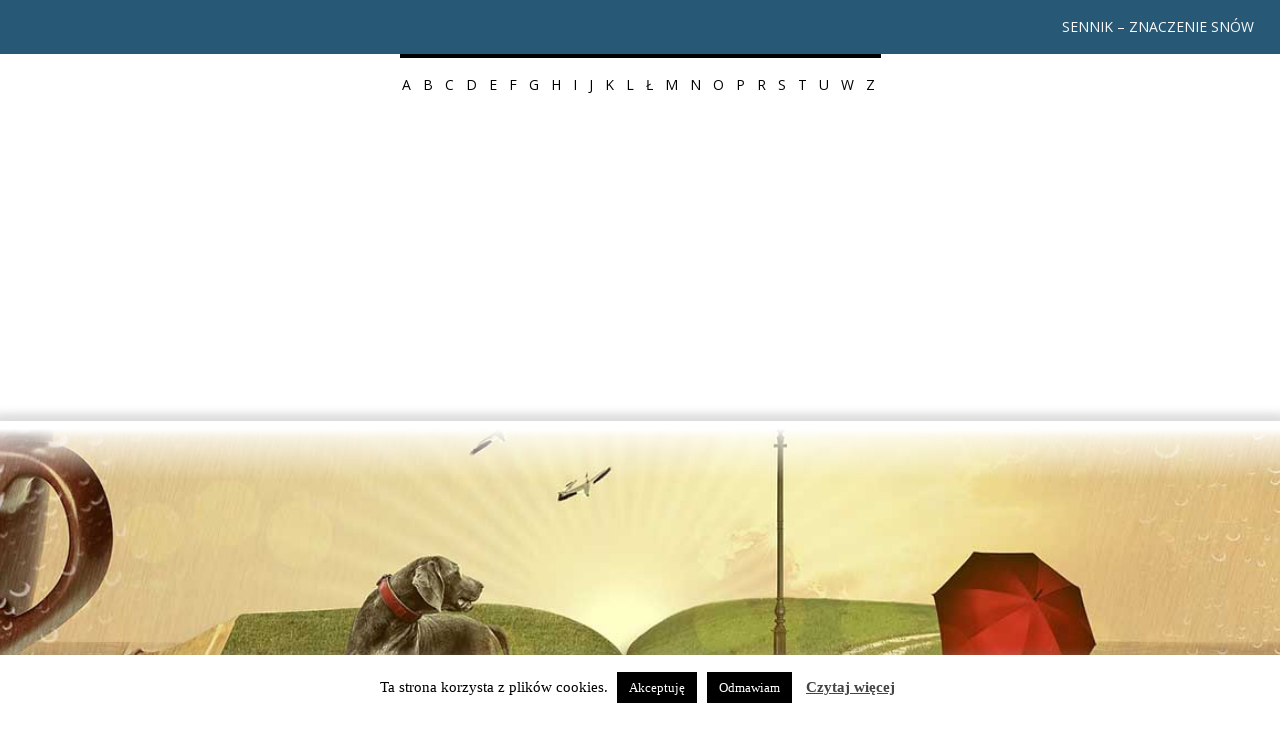

--- FILE ---
content_type: text/html; charset=UTF-8
request_url: http://ozywic-zycie.pl/sennik-piorun/
body_size: 51516
content:
<!DOCTYPE html>
<!--[if IE 7]>
<html class="ie ie7" lang="pl-PL">
<![endif]-->
<!--[if IE 8]>
<html class="ie ie8" lang="pl-PL">
<![endif]-->
<!--[if !(IE 7) | !(IE 8) ]><!-->
<html lang="pl-PL">
<!--<![endif]-->
<head>
	<meta charset="UTF-8">
	<meta name="viewport" content="width=device-width">
	<link rel="pingback" href="http://ozywic-zycie.pl/xmlrpc.php">
	<meta name='robots' content='index, follow, max-image-preview:large, max-snippet:-1, max-video-preview:-1' />

	<!-- This site is optimized with the Yoast SEO plugin v17.9 - https://yoast.com/wordpress/plugins/seo/ -->
	<title>Sennik piorun - znaczenie snu</title>
	<link rel="canonical" href="https://ozywic-zycie.pl/sennik-piorun/" />
	<meta property="og:locale" content="pl_PL" />
	<meta property="og:type" content="article" />
	<meta property="og:title" content="Sennik piorun - znaczenie snu" />
	<meta property="og:description" content="Piorun jest to zjawisko wyładowań atmosferycznych towarzyszący burzy. Znaczenie piorunów w snach Piorun w snach jest symbolem oczyszczenia, świadomości duchowej oraz wewnętrznego spokoju. Może oznaczać także, że w Twoim życiu [&hellip;]" />
	<meta property="og:url" content="https://ozywic-zycie.pl/sennik-piorun/" />
	<meta property="og:site_name" content="Sennik online - znaczenie snów - dobry polski sennik" />
	<meta property="article:published_time" content="2019-01-27T18:54:40+00:00" />
	<meta property="article:modified_time" content="2019-03-23T18:15:12+00:00" />
	<meta name="twitter:card" content="summary_large_image" />
	<meta name="twitter:label1" content="Napisane przez" />
	<meta name="twitter:data1" content="sennyadmin" />
	<meta name="twitter:label2" content="Szacowany czas czytania" />
	<meta name="twitter:data2" content="1 minuta" />
	<script type="application/ld+json" class="yoast-schema-graph">{"@context":"https://schema.org","@graph":[{"@type":"WebSite","@id":"http://ozywic-zycie.pl/#website","url":"http://ozywic-zycie.pl/","name":"Sennik online - znaczenie sn\u00f3w - dobry polski sennik","description":"Poznaj znaczenie sn\u00f3w dzi\u0119ki sennikowi online O\u017cywic \u017bycie","potentialAction":[{"@type":"SearchAction","target":{"@type":"EntryPoint","urlTemplate":"http://ozywic-zycie.pl/?s={search_term_string}"},"query-input":"required name=search_term_string"}],"inLanguage":"pl-PL"},{"@type":"WebPage","@id":"https://ozywic-zycie.pl/sennik-piorun/#webpage","url":"https://ozywic-zycie.pl/sennik-piorun/","name":"Sennik piorun - znaczenie snu","isPartOf":{"@id":"http://ozywic-zycie.pl/#website"},"datePublished":"2019-01-27T18:54:40+00:00","dateModified":"2019-03-23T18:15:12+00:00","author":{"@id":"http://ozywic-zycie.pl/#/schema/person/92ecdf64010c530e4b3afbd30227c8c1"},"breadcrumb":{"@id":"https://ozywic-zycie.pl/sennik-piorun/#breadcrumb"},"inLanguage":"pl-PL","potentialAction":[{"@type":"ReadAction","target":["https://ozywic-zycie.pl/sennik-piorun/"]}]},{"@type":"BreadcrumbList","@id":"https://ozywic-zycie.pl/sennik-piorun/#breadcrumb","itemListElement":[{"@type":"ListItem","position":1,"name":"Sennik","item":"http://ozywic-zycie.pl/"},{"@type":"ListItem","position":2,"name":"Sennik piorun"}]},{"@type":"Person","@id":"http://ozywic-zycie.pl/#/schema/person/92ecdf64010c530e4b3afbd30227c8c1","name":"sennyadmin"}]}</script>
	<!-- / Yoast SEO plugin. -->


<link rel='dns-prefetch' href='//fonts.googleapis.com' />
<link rel='dns-prefetch' href='//s.w.org' />
<link rel="alternate" type="application/rss+xml" title="Sennik online - znaczenie snów -  dobry polski sennik &raquo; Kanał z wpisami" href="http://ozywic-zycie.pl/feed/" />
<link rel="alternate" type="application/rss+xml" title="Sennik online - znaczenie snów -  dobry polski sennik &raquo; Kanał z komentarzami" href="http://ozywic-zycie.pl/comments/feed/" />
<link rel="alternate" type="application/rss+xml" title="Sennik online - znaczenie snów -  dobry polski sennik &raquo; Sennik piorun Kanał z komentarzami" href="http://ozywic-zycie.pl/sennik-piorun/feed/" />
		<script type="text/javascript">
			window._wpemojiSettings = {"baseUrl":"https:\/\/s.w.org\/images\/core\/emoji\/13.1.0\/72x72\/","ext":".png","svgUrl":"https:\/\/s.w.org\/images\/core\/emoji\/13.1.0\/svg\/","svgExt":".svg","source":{"concatemoji":"http:\/\/ozywic-zycie.pl\/wp-includes\/js\/wp-emoji-release.min.js?ver=5.8.12"}};
			!function(e,a,t){var n,r,o,i=a.createElement("canvas"),p=i.getContext&&i.getContext("2d");function s(e,t){var a=String.fromCharCode;p.clearRect(0,0,i.width,i.height),p.fillText(a.apply(this,e),0,0);e=i.toDataURL();return p.clearRect(0,0,i.width,i.height),p.fillText(a.apply(this,t),0,0),e===i.toDataURL()}function c(e){var t=a.createElement("script");t.src=e,t.defer=t.type="text/javascript",a.getElementsByTagName("head")[0].appendChild(t)}for(o=Array("flag","emoji"),t.supports={everything:!0,everythingExceptFlag:!0},r=0;r<o.length;r++)t.supports[o[r]]=function(e){if(!p||!p.fillText)return!1;switch(p.textBaseline="top",p.font="600 32px Arial",e){case"flag":return s([127987,65039,8205,9895,65039],[127987,65039,8203,9895,65039])?!1:!s([55356,56826,55356,56819],[55356,56826,8203,55356,56819])&&!s([55356,57332,56128,56423,56128,56418,56128,56421,56128,56430,56128,56423,56128,56447],[55356,57332,8203,56128,56423,8203,56128,56418,8203,56128,56421,8203,56128,56430,8203,56128,56423,8203,56128,56447]);case"emoji":return!s([10084,65039,8205,55357,56613],[10084,65039,8203,55357,56613])}return!1}(o[r]),t.supports.everything=t.supports.everything&&t.supports[o[r]],"flag"!==o[r]&&(t.supports.everythingExceptFlag=t.supports.everythingExceptFlag&&t.supports[o[r]]);t.supports.everythingExceptFlag=t.supports.everythingExceptFlag&&!t.supports.flag,t.DOMReady=!1,t.readyCallback=function(){t.DOMReady=!0},t.supports.everything||(n=function(){t.readyCallback()},a.addEventListener?(a.addEventListener("DOMContentLoaded",n,!1),e.addEventListener("load",n,!1)):(e.attachEvent("onload",n),a.attachEvent("onreadystatechange",function(){"complete"===a.readyState&&t.readyCallback()})),(n=t.source||{}).concatemoji?c(n.concatemoji):n.wpemoji&&n.twemoji&&(c(n.twemoji),c(n.wpemoji)))}(window,document,window._wpemojiSettings);
		</script>
		<style type="text/css">
img.wp-smiley,
img.emoji {
	display: inline !important;
	border: none !important;
	box-shadow: none !important;
	height: 1em !important;
	width: 1em !important;
	margin: 0 .07em !important;
	vertical-align: -0.1em !important;
	background: none !important;
	padding: 0 !important;
}
</style>
	<link rel='stylesheet' id='wp-block-library-css'  href='http://ozywic-zycie.pl/wp-includes/css/dist/block-library/style.min.css?ver=5.8.12' type='text/css' media='all' />
<link rel='stylesheet' id='crp-style-rounded-thumbs-css'  href='http://ozywic-zycie.pl/wp-content/plugins/contextual-related-posts/css/rounded-thumbs.min.css?ver=1.0.1' type='text/css' media='all' />
<style id='crp-style-rounded-thumbs-inline-css' type='text/css'>

			.crp_related a {
			  width: 150px;
			  height: 150px;
			  text-decoration: none;
			}
			.crp_related img {
			  max-width: 150px;
			  margin: auto;
			}
			.crp_related .crp_title {
			  width: 100%;
			}
			
</style>
<link rel='stylesheet' id='cookie-law-info-css'  href='http://ozywic-zycie.pl/wp-content/plugins/cookie-law-info/public/css/cookie-law-info-public.css?ver=2.0.8' type='text/css' media='all' />
<link rel='stylesheet' id='cookie-law-info-gdpr-css'  href='http://ozywic-zycie.pl/wp-content/plugins/cookie-law-info/public/css/cookie-law-info-gdpr.css?ver=2.0.8' type='text/css' media='all' />
<link rel='stylesheet' id='wpos-slick-style-css'  href='http://ozywic-zycie.pl/wp-content/plugins/wp-logo-showcase-responsive-slider-slider/assets/css/slick.css?ver=3.0.4.1' type='text/css' media='all' />
<link rel='stylesheet' id='logo_showcase_style-css'  href='http://ozywic-zycie.pl/wp-content/plugins/wp-logo-showcase-responsive-slider-slider/assets/css/logo-showcase.css?ver=3.0.4.1' type='text/css' media='all' />
<link rel='stylesheet' id='sgwindow-style-css'  href='http://ozywic-zycie.pl/wp-content/themes/sg-window/style.css?ver=5.8.12' type='text/css' media='all' />
<link rel='stylesheet' id='dreamway-style-css'  href='http://ozywic-zycie.pl/wp-content/themes/dream-way/style.css?ver=5.8.12' type='text/css' media='all' />
<link rel='stylesheet' id='sgwindow-colors-css'  href='http://ozywic-zycie.pl/wp-content/themes/sg-window/css/scheme-0.css?ver=05.08.2015' type='text/css' media='all' />
<link rel='stylesheet' id='dreamway-colors-css'  href='http://ozywic-zycie.pl/wp-content/themes/dream-way/css/scheme-0.css?ver=5.8.12' type='text/css' media='all' />
<link rel='stylesheet' id='sgwindow-genericons-css'  href='http://ozywic-zycie.pl/wp-content/themes/sg-window/genericons/genericons.css?ver=05.08.2015' type='text/css' media='all' />
<link rel='stylesheet' id='sgwindow-fonts-css'  href='//fonts.googleapis.com/css?family=Open+Sans%7COpen+Sans%7CTangerine:300,400&#038;latin,latin-ext' type='text/css' media='all' />
<link rel='stylesheet' id='sgwindow-page-css'  href='http://ozywic-zycie.pl/wp-content/themes/sg-window/inc/css/page.css?ver=5.8.12' type='text/css' media='all' />
<link rel='stylesheet' id='sgwindow-one-page-nav-css'  href='http://ozywic-zycie.pl/wp-content/themes/sg-window/inc/css/one-page.css?ver=5.8.12' type='text/css' media='all' />
<link rel='stylesheet' id='sgwindow-image-css'  href='http://ozywic-zycie.pl/wp-content/themes/sg-window/inc/css/image.css?ver=5.8.12' type='text/css' media='all' />
<link rel='stylesheet' id='sgwindow-button-css'  href='http://ozywic-zycie.pl/wp-content/themes/sg-window/inc/css/button.css?ver=5.8.12' type='text/css' media='all' />
<link rel='stylesheet' id='sgwindow-sidebar-widget-css'  href='http://ozywic-zycie.pl/wp-content/themes/sg-window/inc/css/sidebar-widget.css?ver=5.8.12' type='text/css' media='all' />
<link rel='stylesheet' id='sgwindow-slider-css-css'  href='http://ozywic-zycie.pl/wp-content/themes/sg-window/inc/css/slider.css?ver=5.8.12' type='text/css' media='all' />
<script type='text/javascript' src='http://ozywic-zycie.pl/wp-includes/js/jquery/jquery.min.js?ver=3.6.0' id='jquery-core-js'></script>
<script type='text/javascript' src='http://ozywic-zycie.pl/wp-includes/js/jquery/jquery-migrate.min.js?ver=3.3.2' id='jquery-migrate-js'></script>
<script type='text/javascript' id='cookie-law-info-js-extra'>
/* <![CDATA[ */
var Cli_Data = {"nn_cookie_ids":[],"cookielist":[],"non_necessary_cookies":[],"ccpaEnabled":"","ccpaRegionBased":"","ccpaBarEnabled":"","strictlyEnabled":["necessary","obligatoire"],"ccpaType":"gdpr","js_blocking":"","custom_integration":"","triggerDomRefresh":"","secure_cookies":""};
var cli_cookiebar_settings = {"animate_speed_hide":"500","animate_speed_show":"500","background":"#FFF","border":"#b1a6a6c2","border_on":"","button_1_button_colour":"#000","button_1_button_hover":"#000000","button_1_link_colour":"#fff","button_1_as_button":"1","button_1_new_win":"","button_2_button_colour":"#333","button_2_button_hover":"#292929","button_2_link_colour":"#444","button_2_as_button":"","button_2_hidebar":"","button_3_button_colour":"#000","button_3_button_hover":"#000000","button_3_link_colour":"#fff","button_3_as_button":"1","button_3_new_win":"","button_4_button_colour":"#000","button_4_button_hover":"#000000","button_4_link_colour":"#fff","button_4_as_button":"1","button_7_button_colour":"#61a229","button_7_button_hover":"#4e8221","button_7_link_colour":"#fff","button_7_as_button":"1","button_7_new_win":"","font_family":"inherit","header_fix":"","notify_animate_hide":"1","notify_animate_show":"","notify_div_id":"#cookie-law-info-bar","notify_position_horizontal":"right","notify_position_vertical":"bottom","scroll_close":"","scroll_close_reload":"","accept_close_reload":"","reject_close_reload":"","showagain_tab":"","showagain_background":"#fff","showagain_border":"#000","showagain_div_id":"#cookie-law-info-again","showagain_x_position":"100px","text":"#000","show_once_yn":"","show_once":"10000","logging_on":"","as_popup":"","popup_overlay":"1","bar_heading_text":"","cookie_bar_as":"banner","popup_showagain_position":"bottom-right","widget_position":"left"};
var log_object = {"ajax_url":"http:\/\/ozywic-zycie.pl\/wp-admin\/admin-ajax.php"};
/* ]]> */
</script>
<script type='text/javascript' src='http://ozywic-zycie.pl/wp-content/plugins/cookie-law-info/public/js/cookie-law-info-public.js?ver=2.0.8' id='cookie-law-info-js'></script>
<script type='text/javascript' src='http://ozywic-zycie.pl/wp-content/themes/sg-window/inc/js/one-page-nav.js?ver=5.8.12' id='sgwindow-sidebar-nav-js'></script>
<script type='text/javascript' src='http://ozywic-zycie.pl/wp-content/themes/sg-window/inc/js/slider.js?ver=5.8.12' id='sgwindow-slider-js'></script>
<link rel="https://api.w.org/" href="http://ozywic-zycie.pl/wp-json/" /><link rel="alternate" type="application/json" href="http://ozywic-zycie.pl/wp-json/wp/v2/posts/250" /><link rel="EditURI" type="application/rsd+xml" title="RSD" href="http://ozywic-zycie.pl/xmlrpc.php?rsd" />
<link rel="wlwmanifest" type="application/wlwmanifest+xml" href="http://ozywic-zycie.pl/wp-includes/wlwmanifest.xml" /> 
<meta name="generator" content="WordPress 5.8.12" />
<link rel='shortlink' href='http://ozywic-zycie.pl/?p=250' />
<link rel="alternate" type="application/json+oembed" href="http://ozywic-zycie.pl/wp-json/oembed/1.0/embed?url=http%3A%2F%2Fozywic-zycie.pl%2Fsennik-piorun%2F" />
<link rel="alternate" type="text/xml+oembed" href="http://ozywic-zycie.pl/wp-json/oembed/1.0/embed?url=http%3A%2F%2Fozywic-zycie.pl%2Fsennik-piorun%2F&#038;format=xml" />
		<style type="text/css"> 	
					.site-title,
			.site-description {
				clip: rect(1px 1px 1px 1px); /* IE7 */
				clip: rect(1px, 1px, 1px, 1px);
				position: absolute;
			}
				
				
			.flex .entry-meta,
			.flex .entry-meta a {
				font-size: 0;
			}
		
				
		.site-title h1,
		.site-title a {
			color: #blank;
		}
		
		.background-fixed {
			bckground: repeat  top center fixed;
			background-image: url();		
		}
		
		.site-content {
			-ms-flex-order: 1;     
			-webkit-order: 1;     
			order: 1;
		}
		
		.sidebar-1 {
			-ms-flex-order: 2;     
			-webkit-order:  2;  
			order:  2;
		}

		.sidebar-2 {
			-ms-flex-order: 3; 
			-webkit-order:  3;  
			order:  3;
		}
		
				
		
		.sidebar-before-footer,
		.header-wrap {
			max-width: 1680px;
		}
		
		.sidebar-before-footer,
		.header-wrap,
		.site {		
			max-width: 1680px;
		}	

		.main-wrapper.no-sidebar {
			max-width: 1366px;
		}	
		
		@media screen and (min-width: 1680px) {
			.image-wrapper {
				max-width: 1680px;
			}
		}
				
		.sidebar-footer .widget-area,
		.wide .widget > input,
		.wide .widget > form,
		.sidebar-before-footer .widget > div,
		.sidebar-before-footer .widget-area .widget > ul,
		.sidebar-top-full .widget-area .widget > div,
		.sidebar-top-full .widget-area .widget > ul {
			max-width: 1366px;
			margin-left: auto;
			margin-right: auto;
		}
		
		.site .wide .widget-area .main-wrapper.no-sidebar {
			margin: 0 auto;
			max-width: 1366px;
		}
		
		.sidebar-footer .widget-area,
		.wide .widget > input,
		.wide .widget > form,
		.sidebar-before-footer .widget > div,
		.sidebar-before-footer .widget-area .widget > ul,
		.sidebar-top-full .widget-area .widget > div,
		.sidebar-top-full .widget-area .widget > ul,
		.widget.sgwindow_side_bar .widget-title,
		.widget.sgwindow_side_bar .widgettitle,
		.text-container,
		.main-wrapper {
			max-width: 1366px;
		}
		
		.my-image {
			height: 87.5px;
		}
		
		@media screen and (min-width: 390.28571428571px) {		
			.my-image {
				height: 100px;
			}
		}
		
		@media screen and (min-width: 455.33333333333px) {		
			.my-image {
				height: 116.66666666667px;
			}
		}
		@media screen and (min-width: 546.4px) {		
			.my-image {
				height: 140px;
			}
		}
		@media screen and (min-width: 683px) {		
			.my-image {
				height: 175px;
			}
		}
		@media screen and (min-width: 910.66666666667px) {		
			.my-image {
				height: 233.33333333333px;
			}
		}
		@media screen and (min-width: 1138.3333333333px) {		
			.my-image {
				height: 350px;
			}
		}
		
		/* set width of column in px */
		@media screen and (min-width: 960px) {
	
			.content {
				-ms-flex-order: 1;     
				-webkit-order: 1;  
				order: 1;
			}

			.sidebar-1 {
				-ms-flex-order: 2;     
				-webkit-order: 2;  
				order: 2;
			}

			.sidebar-2 {
				-ms-flex-order: 3;     
				-webkit-order: 3;  
				order: 3;
			}
		
			.main-wrapper {
				-webkit-flex-flow: nowrap;
				-ms-flex-flow: nowrap;
				flex-flow: nowrap;
			}
			
			.sidebar-1,
			.sidebar-2 {
				display: block;
			}
	
			.sidebar-1 .column {
				padding: 0 20px 0 0;
			}
			
			.sidebar-2 .column {
				padding: 0 0 0 20px;
			}
				
			.site-content {
				-ms-flex-order: 2;     
				-webkit-order: 2;  
				order: 2;
			}
	
			.sidebar-1 {
				-ms-flex-order: 1;     
				-webkit-order: 1;  
				order: 1;
			}

			.sidebar-2 {
				-ms-flex-order: 3;     
				-webkit-order: 3;  
				order: 3;
			}
			
			.two-sidebars .sidebar-1 {
				width: 22%;
			}

			.two-sidebars .sidebar-2 {
				width: 22%;
			}
			.two-sidebars .site-content {
				width: 56%;
			}
			
			.left-sidebar .sidebar-1 {
				width: 30%;
			}
			.left-sidebar .site-content {
				width: 70%;
			}
			
			.right-sidebar .sidebar-2 {
				width: 30%;
			}	
			.right-sidebar .site-content {
				width: 70%;
			}	
		
			/* widget-sidebar */
			.sidebar-footer-content,
			.site .widget-sidebar-wrapper {

				-webkit-flex-flow: nowrap;
				-ms-flex-flow: nowrap;
				flex-flow: nowrap;
			}
			.my-sidebar-layout {
				margin: 20px 20px 20px 0;
				border: 1px solid #ccc;
			}
			.my-sidebar-layout:first-child {
				margin: 20px;
			}
			
		}
		
		@media screen and (min-width: 1366px) {
			
			/* image widget */

			.wide .small.flex-column-2 .column-4 .element .entry-title,
			.wide .small.flex-column-2 .column-4 .element p,
			.wide .small.flex-column-2 .column-4 .element a,
			.wide .small.flex-column-2 .column-3 .element .entry-title,
			.wide .small.flex-column-2 .column-3 .element p,
			.wide .small.flex-column-2 .column-3 .element a {
				font-size: 14px;
			}
			
			.wide .small.flex-column-2 .column-2 .element .entry-title,
			.wide .small.flex-column-2 .column-1 .element .entry-title {
				display: block;
				font-size: 14px;
			}

			.wide .small.flex-column-2 .column-2 .element p,
			.wide .small.flex-column-2 .column-2 .element a,
			.wide .small.flex-column-2 .column-1 .element p,
			.wide .small.flex-column-2 .column-1 .element a {
				display: block;
				font-size: 14px;
			}
			
			.wide .small.flex-column-4 .column-2 .element .entry-title,
			.wide .small.flex-column-4 .column-1 .element .entry-title,
			.wide .small.flex-column-3 .column-2 .element .entry-title,
			.wide .small.flex-column-3 .column-2 .element .entry-title,
			.wide .small.flex-column-2 .column-2 .element .entry-title,
			.wide .small.flex-column-2 .column-1 .element .entry-title {
				display: block;
				font-size: 14px;
			}

			.wide .small.flex-column-4 .column-2 .element p,
			.wide .small.flex-column-4 .column-1 .element p,
			.wide .small.flex-column-3 .column-2 .element p,
			.wide .small.flex-column-3 .column-1 .element p {
				display: block;
				font-size: 12px;
			}
			
			.wide .small.flex-column-1 .column-4 .element .entry-title,
			.wide .small.flex-column-1 .column-3 .element .entry-title,
			.wide .small.flex-column-1 .column-4 .element .link,
			.wide .small.flex-column-1 .column-3 .element .link,
			.wide .small.flex-column-1 .column-4 .element p,
			.wide .small.flex-column-1 .column-3 .element p {
				font-size: 16px;
			}
			
			.wide .small.flex-column-1 .column-2 .element .entry-title,
			.wide .small.flex-column-1 .column-1 .element .entry-title,
			.wide .small.flex-column-1 .column-2 .element .link,
			.wide .small.flex-column-1 .column-1 .element .link,
			.wide .small.flex-column-1 .column-2 .element p,
			.wide .small.flex-column-1 .column-1 .element p {
				font-size: 18px;
			}
			
			.my-sidebar-layout {
				margin: 20px 20px 20px 0;
				border: 1px solid #ccc;
			}
			.my-sidebar-layout:first-child {
				margin: 20px 20px 20px 0;
			}
			.my-sidebar-layout:last-child {
				margin: 20px 0 20px 0;
			}
						
		}
		
	 }

	</style>
		<style type="text/css">	
		
		.widget.sgwindow_recent_posts .content article footer a,
		.content-container article .entry-content a,
		.comments-link a,
		.category-list a,
		.featured-post,
		.logged-in-as a,
		.site .edit-link,
		.jetpack-widget-tag-nav,
		.jetpack-widget-nav,
		.content footer a {
			color: #840a2b;
		}		
		
		.entry-header .entry-title a {
			color: #840a2b;
		}
		
		a:hover,
		.widget.sgwindow_recent_posts .content article footer a:hover,
		.content-container .entry-content a:hover,
		.comments-link a:hover,
		.comment-author.vcard a:hover,
		.comment-metadata a:hover,
		.entry-meta a:hover,
		.site-title a:hover,
		.site .author.vcard a:hover,
		.entry-header .entry-title a:hover,
		.site .widget .entry-meta a:hover,
		.category-list a:hover {
			color: #dd3333;
		}

		.site-description h2 {
			color: #6b6b6b;
		}
		
		entry-header .entry-title a,
		h1,
		h2,
		h3,
		h4,
		h5,
		h6 {
			color: #000;
		}
		
		.site-title h1 a {
			color: #blank;

		}
	</style>
		<style type="text/css"> 
	
	.site {
			font-family: 'Open Sans', sans-serif;
			font-size: 14px;
	}
	
	h1,
	h2,
	h3,
	h4,
	h5,
	h6 {
		font-weight: lighter;
			font-family: 'Open Sans', sans-serif;
		}
	
			.site .site-title h1,
		.site-title a  {
		font-family: 'Tangerine', sans-serif;
	}
		

	@media screen and (min-width: 680px) {
		h1 {
			font-size:32px;
		}
	}

	
	</style>
				<script type="text/javascript">
				var cli_flush_cache = true;
			</script>
<style type="text/css" id="custom-background-css">
body.custom-background { background-color: #ffffff; }
</style>
			<style type="text/css" id="wp-custom-css">
			.flex .entry-header h2 {
    margin: 10px 0 0 0;
    text-align: center;
}

.nothing-found > article, .content-container > article {
    padding: 10px 10px 0px 10px;
}

p {
    margin-bottom: 10px;
}

.effect-1 .entry-title {
	background-color:white;
}

#sidebar-1 .widget-area .column .widget .link, #page .element .entry-title a {
    color: #840a2b;
}

.effect-1:hover .entry-title:hover {
	background-color:white;
}

.effect-1.trigger-hover .entry-title, .effect-1:hover .entry-title {
    background-color: white;
}

#page .entry-thumbnail.coverback {
	margin-top: 15px;
}

.site .comments-area, .content, .nothing-found, .content-container, .entry-summary {
    border-radius: 0;
}

.blog #page .content-container, .search #page .content-container, .arhive #page .content-container {
    box-shadow: 0 0 1px 1px rgba(221, 221, 221, 1);
}		</style>
			
	<!-- Global site tag (gtag.js) - Google Analytics -->
<script async src="https://www.googletagmanager.com/gtag/js?id=UA-133370042-1"></script>
<script>
  window.dataLayer = window.dataLayer || [];
  function gtag(){dataLayer.push(arguments);}
  gtag('js', new Date());

  gtag('config', 'UA-133370042-1');
</script>

	<script async src="//pagead2.googlesyndication.com/pagead/js/adsbygoogle.js"></script>
<script>
     (adsbygoogle = window.adsbygoogle || []).push({
          google_ad_client: "ca-pub-2672716035801802",
          enable_page_level_ads: true
     });
</script>
		
</head>

<body class="post-template-default single single-post postid-250 single-format-standard custom-background google-fonts-on">
	<div id="page" class="hfeed site">

		<!-- Header -->
		<header id="masthead" class="site-header" role="banner">	
		
				<div id="sg-site-header" class="sg-site-header">
				
	<div class="menu-top">
		<!-- First Top Menu -->		
		<div class="nav-container top-1-navigation">						
							<nav class="horisontal-navigation menu-1" role="navigation">
										<span class="toggle"><span class="menu-toggle"></span></span>
					<div class="menu-menu-container"><ul id="menu-menu" class="nav-horizontal"><li id="menu-item-937" class="menu-item menu-item-type-custom menu-item-object-custom menu-item-home menu-item-937"><a href="http://ozywic-zycie.pl/">Sennik &#8211; znaczenie snów</a></li>
</ul></div>				</nav><!-- .menu-1 .horisontal-navigation -->
						<div class="clear"></div>
		</div><!-- .top-1-navigation .nav-container -->

	<div class="sg-site-header-1">
		

	
		
	</div><!-- .sg-site-header-1 -->
			
			<!-- Second Top Menu -->	
			
				<div class="nav-container top-navigation">
					<nav class="horisontal-navigation menu-2" role="navigation">
												<span class="toggle"><span class="menu-toggle"></span></span>
						<div class="menu-alfabet-container"><ul id="menu-alfabet" class="nav-horizontal"><li id="menu-item-1264" class="menu-item menu-item-type-taxonomy menu-item-object-category menu-item-1264"><a href="http://ozywic-zycie.pl/a/">A</a></li>
<li id="menu-item-1266" class="menu-item menu-item-type-taxonomy menu-item-object-category menu-item-1266"><a href="http://ozywic-zycie.pl/b/">B</a></li>
<li id="menu-item-1267" class="menu-item menu-item-type-taxonomy menu-item-object-category menu-item-1267"><a href="http://ozywic-zycie.pl/c/">C</a></li>
<li id="menu-item-1268" class="menu-item menu-item-type-taxonomy menu-item-object-category menu-item-1268"><a href="http://ozywic-zycie.pl/d/">D</a></li>
<li id="menu-item-1269" class="menu-item menu-item-type-taxonomy menu-item-object-category menu-item-1269"><a href="http://ozywic-zycie.pl/e/">E</a></li>
<li id="menu-item-1270" class="menu-item menu-item-type-taxonomy menu-item-object-category menu-item-1270"><a href="http://ozywic-zycie.pl/f/">F</a></li>
<li id="menu-item-1271" class="menu-item menu-item-type-taxonomy menu-item-object-category menu-item-1271"><a href="http://ozywic-zycie.pl/g/">G</a></li>
<li id="menu-item-1272" class="menu-item menu-item-type-taxonomy menu-item-object-category menu-item-1272"><a href="http://ozywic-zycie.pl/h/">H</a></li>
<li id="menu-item-1273" class="menu-item menu-item-type-taxonomy menu-item-object-category menu-item-1273"><a href="http://ozywic-zycie.pl/i/">I</a></li>
<li id="menu-item-1274" class="menu-item menu-item-type-taxonomy menu-item-object-category menu-item-1274"><a href="http://ozywic-zycie.pl/j/">J</a></li>
<li id="menu-item-1275" class="menu-item menu-item-type-taxonomy menu-item-object-category menu-item-1275"><a href="http://ozywic-zycie.pl/k/">K</a></li>
<li id="menu-item-1276" class="menu-item menu-item-type-taxonomy menu-item-object-category menu-item-1276"><a href="http://ozywic-zycie.pl/l/">L</a></li>
<li id="menu-item-1278" class="menu-item menu-item-type-taxonomy menu-item-object-category menu-item-1278"><a href="http://ozywic-zycie.pl/l-2/">Ł</a></li>
<li id="menu-item-1279" class="menu-item menu-item-type-taxonomy menu-item-object-category menu-item-1279"><a href="http://ozywic-zycie.pl/m/">M</a></li>
<li id="menu-item-1280" class="menu-item menu-item-type-taxonomy menu-item-object-category menu-item-1280"><a href="http://ozywic-zycie.pl/n/">N</a></li>
<li id="menu-item-1281" class="menu-item menu-item-type-taxonomy menu-item-object-category menu-item-1281"><a href="http://ozywic-zycie.pl/o/">O</a></li>
<li id="menu-item-1282" class="menu-item menu-item-type-taxonomy menu-item-object-category current-post-ancestor current-menu-parent current-post-parent menu-item-1282"><a href="http://ozywic-zycie.pl/p/">P</a></li>
<li id="menu-item-1283" class="menu-item menu-item-type-taxonomy menu-item-object-category menu-item-1283"><a href="http://ozywic-zycie.pl/r/">R</a></li>
<li id="menu-item-1284" class="menu-item menu-item-type-taxonomy menu-item-object-category menu-item-1284"><a href="http://ozywic-zycie.pl/s/">S</a></li>
<li id="menu-item-1285" class="menu-item menu-item-type-taxonomy menu-item-object-category menu-item-1285"><a href="http://ozywic-zycie.pl/t/">T</a></li>
<li id="menu-item-1286" class="menu-item menu-item-type-taxonomy menu-item-object-category menu-item-1286"><a href="http://ozywic-zycie.pl/u/">U</a></li>
<li id="menu-item-1287" class="menu-item menu-item-type-taxonomy menu-item-object-category menu-item-1287"><a href="http://ozywic-zycie.pl/w/">W</a></li>
<li id="menu-item-1288" class="menu-item menu-item-type-taxonomy menu-item-object-category menu-item-1288"><a href="http://ozywic-zycie.pl/z/">Z</a></li>
</ul></div>					</nav><!-- .menu-2 .horisontal-navigation -->
					<div class="clear"></div>
				</div><!-- .top-navigation.nav-container -->
				
					</div><!-- .menu-top  -->
	</div><!-- .sg-site-header -->
			
		</header><!-- #masthead -->

		<div class="sg-header-area">
			<div class="header-wrap">
	
			
			<!-- Banner -->
			<a href="http://ozywic-zycie.pl/">
				<div class="my-image widget">
					<div class="parallax-image 30 0 0" style="background-image: url(http://ozywic-zycie.pl/wp-content/themes/dream-way/img/header.jpg);">
					</div><!-- .parallax-image -->
				</div><!-- .my-image -->
			</a>
			
		
<div id="sidebar-1" class="sidebar-top-full wide">
	<div class="widget-area">
			
					<div class="widget widget_search"><form role="search" method="get" class="search-form" action="http://ozywic-zycie.pl/">
				<label>
					<span class="screen-reader-text">Szukaj:</span>
					<input type="search" class="search-field" placeholder="Szukaj &hellip;" value="" name="s" />
				</label>
				<input type="submit" class="search-submit" value="Szukaj" />
			</form></div>			
				</div><!-- .widget-area -->
</div><!-- .sidebar-top-full -->
			
			</div><!-- .header-wrap -->
		</div><!-- .sg-header-area -->

	<div class="main-area"><div class="main-wrapper right-sidebar ">
	
	<div class="site-content"> 
							
					<div class="content"> 

				<div class="content-container">

	<article id="post-250" class="post-250 post type-post status-publish format-standard hentry category-p">

		<header class="entry-header">
			<h1 class="entry-title">Sennik piorun</h1>			
						
						
		</header><!-- .entry-header -->

				<div class="entry-content">
			<p>Piorun jest to zjawisko wyładowań atmosferycznych towarzyszący burzy.</p>
<h2>Znaczenie piorunów w snach</h2>
<p>Piorun w snach jest symbolem oczyszczenia, świadomości duchowej oraz wewnętrznego spokoju. Może oznaczać także, że w Twoim życiu dojdzie do wielu spotkań i zjawisk, które będą dla Ciebie wielkim zaskoczeniem. Powinieneś przejąć kontrolę nad własnym życiem.</p>
<p>Jeśli w Twoich snach widzisz pioruny może być to znak, że nadejdą w Twoim życiu zmiany, których się nie spodziewasz a one sprawią, że Twoje życiowe poglądy ulegną diametralnej zmianie.</p>
<p>Słyszałeś odgłosy pioruna? Uważaj, ponieważ mogą one przynieść Ci wieści, które kompletnie pogrzebią Twoje wszystkie plany dotyczące Twojej przyszłości.</p>
<p>Kolory piorunów w Twoich snach także mają znaczenie. Jeśli widziany piorun był <strong>niebieski </strong>może być to znak, że czas zacząć postrzegać świat w jasnych barwach i myśleć wyłącznie pozytywnie. <strong>Czerwone</strong> pioruny niosą za sobą Twoje negatywne nastawienie do Twoich przyjaciół i bliskich. Jeśli zaś czujesz, że miota Tobą pycha i niezdrowy egoizm może być to znak, że piorun z Twoich snów był <strong>ciemnozielony</strong>.</p>
<p>Nieodwracalne zmiany w Twoim dotychczasowym poukładanym życiu może wywołać pojawienie się  w Twoich snach obrazu jak Piorun trzaska w Ciebie.</p>
<div class="crp_related  "><h2>Inne sny w naszym senniku, które mogą Cię zainteresować</h2><ul><li><a href="http://ozywic-zycie.pl/sennik-owoce/"     class="crp_link post-392"><figure><img loading="lazy"  width="150" height="150"  src="http://ozywic-zycie.pl/wp-content/uploads/2019/01/sennik-owoce-150x150.jpg" class="crp_thumb crp_featured" alt="Sennik owoce" title="Sennik owoce" /></figure><span class="crp_title">Sennik owoce</span></a></li><li><a href="http://ozywic-zycie.pl/sennik-kolory/"     class="crp_link post-564"><figure><img loading="lazy"  width="150" height="150"  src="http://ozywic-zycie.pl/wp-content/plugins/contextual-related-posts/default.png" class="crp_thumb crp_default_thumb" alt="Sennik kolory" title="Sennik kolory" /></figure><span class="crp_title">Sennik kolory</span></a></li><li><a href="http://ozywic-zycie.pl/sennik-kon/"     class="crp_link post-152"><figure><img loading="lazy"  width="150" height="150"  src="http://ozywic-zycie.pl/wp-content/uploads/2019/01/sennik-koń-150x150.jpg" class="crp_thumb crp_featured" alt="Sennik koń" title="Sennik koń" /></figure><span class="crp_title">Sennik koń</span></a></li><li><a href="http://ozywic-zycie.pl/sennik-woda/"     class="crp_link post-116"><figure><img loading="lazy"  width="150" height="150"  src="http://ozywic-zycie.pl/wp-content/uploads/2019/01/sennik-woda-150x150.jpg" class="crp_thumb crp_featured" alt="Sennik woda" title="Sennik woda" /></figure><span class="crp_title">Sennik woda</span></a></li><li><a href="http://ozywic-zycie.pl/sennik-okno/"     class="crp_link post-180"><figure><img loading="lazy"  width="150" height="150"  src="http://ozywic-zycie.pl/wp-content/uploads/2019/01/sennik-okno-150x150.jpg" class="crp_thumb crp_featured" alt="Sennik okno" title="Sennik okno" /></figure><span class="crp_title">Sennik okno</span></a></li></ul><div class="crp_clear"></div></div>					</div><!-- .entry-content -->
				<div class="clear"></div>
		<footer class="entry-footer">
			<div class="entry-meta">
			
								
				<span class="post-date">
									</span>
							</div> <!-- .entry-meta -->
				
		</footer><!-- .entry-footer -->	
	</article><!-- #post -->
</div><!-- .content-container -->					
					</div><!-- .content -->
					<div class="clear"></div>
				
					<nav class="navigation post-navigation" role="navigation">
		
		<div class="nav-link">
			<a href="http://ozywic-zycie.pl/sennik-bizuteria/" rel="next"><span class="nav-next">Sennik biżuteria &rarr;</span></a> <a href="http://ozywic-zycie.pl/sennik-kolczyki/" rel="prev"><span class="nav-previous-one">&larr; Sennik kolczyki</span></a>		</div><!-- .nav-links -->
	</nav><!-- .navigation -->
	<div class="clear"></div>
	
<div id="comments" class="comments-area">

	

		<div id="respond" class="comment-respond">
		<h3 id="reply-title" class="comment-reply-title">Dodaj komentarz <small><a rel="nofollow" id="cancel-comment-reply-link" href="/sennik-piorun/#respond" style="display:none;">Anuluj pisanie odpowiedzi</a></small></h3><form action="http://ozywic-zycie.pl/wp-comments-post.php" method="post" id="commentform" class="comment-form" novalidate><p class="comment-notes"><span id="email-notes">Twój adres e-mail nie zostanie opublikowany.</span></p><p class="comment-form-comment"><label for="comment">Komentarz</label> <textarea id="comment" name="comment" cols="45" rows="8" maxlength="65525" required="required"></textarea></p><p class="comment-form-author"><label for="author">Nazwa</label> <input id="author" name="author" type="text" value="" size="30" maxlength="245" /></p>
<p class="form-submit"><input name="submit" type="submit" id="submit" class="submit" value="Opublikuj komentarz" /> <input type='hidden' name='comment_post_ID' value='250' id='comment_post_ID' />
<input type='hidden' name='comment_parent' id='comment_parent' value='0' />
</p></form>	</div><!-- #respond -->
	
</div><!-- #comments -->
	</div><!-- .site-content -->
	
<div class="sidebar-2">
	<div class="column small">		
		<div class="widget-area">
				
				<aside id="sgwindow_items_category_widget-3" class="widget sgwindow_items_category"><h3 class="widget-title">Ostatnio dodane sny</h3>			<div class="main-wrapper-image " style="padding:0px 0% 0px 0%">
				
				<div class="wrapper-image column-2 all">
					
											
						<div class="element effect-1 once">
							<article>			
					
							
									<img class="image-item" src="http://ozywic-zycie.pl/wp-content/uploads/2020/09/less-mess-self-storage.png" alt="Self Storage – kto może korzystać z tej usługi?"/>
									
								
								<div class="hover">
								
																		<a href="http://ozywic-zycie.pl/self-storage-kto-moze-korzystac-z-tej-uslugi/" class="hover-a">
												
								
									<header>
									
									<h2 class="entry-title">Self Storage – kto może korzystać z tej usługi?</h2>
									</header><!-- header -->
									
									<p>Niewiele osób może sobie pozwolić na budowę własnego domu czy też na zakup wystarczająco dużego mieszkania. W przeciętnej kawalerce, a nawet w bardziej przestronnym M3 może po prostu zabraknąć [...]</p>
									
																		<span class="link">More Info</span>
																			
																		</a>
											
									
								</div><!-- .hover -->
								
							</article>
						</div><!-- .element -->
								
											
						<div class="element effect-1 once">
							<article>			
					
							
									<img class="image-item" src="http://ozywic-zycie.pl/wp-content/uploads/2019/03/sennik-ludzie.jpg" alt="Sennik ludzie"/>
									
								
								<div class="hover">
								
																		<a href="http://ozywic-zycie.pl/sennik-ludzie/" class="hover-a">
												
								
									<header>
									
									<h2 class="entry-title">Sennik ludzie</h2>
									</header><!-- header -->
									
									<p>Jeśli we śnie zdarzyło Ci się zobaczyć ludzi, jest to znak, że pragniesz nawiązać nowe relacje, albo odnowić dawne relacje ze sowimi znajomymi. Gdy we śnie zobaczysz nieznajomych ludzi, oznacza [...]</p>
									
																		<span class="link">More Info</span>
																			
																		</a>
											
									
								</div><!-- .hover -->
								
							</article>
						</div><!-- .element -->
								
											
						<div class="element effect-1 once">
							<article>			
					
							
									<img class="image-item" src="http://ozywic-zycie.pl/wp-content/uploads/2019/03/sennik-żona.jpg" alt="Sennik żona"/>
									
								
								<div class="hover">
								
																		<a href="http://ozywic-zycie.pl/sennik-zona/" class="hover-a">
												
								
									<header>
									
									<h2 class="entry-title">Sennik żona</h2>
									</header><!-- header -->
									
									<p>Żona w snach jest symbolem stabilnego życia, pewności siebie, stanowczości. Jeżeli ujrzałeś żonę we śnie, jest to znak, że pora się zastanowić nad swoimi wyborami. Przemyśl dokładnie swoje [...]</p>
									
																		<span class="link">More Info</span>
																			
																		</a>
											
									
								</div><!-- .hover -->
								
							</article>
						</div><!-- .element -->
								
											
						<div class="element effect-1 once">
							<article>			
					
							
									<img class="image-item" src="http://ozywic-zycie.pl/wp-content/uploads/2019/03/sennik-winda.jpg" alt="Sennik winda"/>
									
								
								<div class="hover">
								
																		<a href="http://ozywic-zycie.pl/sennik-winda/" class="hover-a">
												
								
									<header>
									
									<h2 class="entry-title">Sennik winda</h2>
									</header><!-- header -->
									
									<p>Winda w śnie jest symbolem&nbsp; chęci zdobycia informacji. Jechałeś windą w śnie? Jest to znak, że w twoich zmartwieniach i kłopotach nie pozostaniesz sam, pojawi się ktoś kto będzie twoim [&hellip;]</p>
									
																		<span class="link">More Info</span>
																			
																		</a>
											
									
								</div><!-- .hover -->
								
							</article>
						</div><!-- .element -->
								
											
						<div class="element effect-1 once">
							<article>			
					
							
									<img class="image-item" src="http://ozywic-zycie.pl/wp-content/uploads/2019/03/sennik-śnieg.jpg" alt="Sennik śnieg"/>
									
								
								<div class="hover">
								
																		<a href="http://ozywic-zycie.pl/sennik-snieg/" class="hover-a">
												
								
									<header>
									
									<h2 class="entry-title">Sennik śnieg</h2>
									</header><!-- header -->
									
									<p>Śnieg w śnie może symbolizować&nbsp; nowy początek oraz poczucie bezpieczeństwa i izolację emocjonalną. Zobaczyłeś śnieg w śnie? Może oznaczać to, że sprawy którymi dotychczas się zajmowały się [...]</p>
									
																		<span class="link">More Info</span>
																			
																		</a>
											
									
								</div><!-- .hover -->
								
							</article>
						</div><!-- .element -->
								
											
						<div class="element effect-1 once">
							<article>			
					
							
									<img class="image-item" src="http://ozywic-zycie.pl/wp-content/uploads/2019/03/sennik-wilk.jpg" alt="Sennik wilk"/>
									
								
								<div class="hover">
								
																		<a href="http://ozywic-zycie.pl/sennik-wilk/" class="hover-a">
												
								
									<header>
									
									<h2 class="entry-title">Sennik wilk</h2>
									</header><!-- header -->
									
									<p>Wilk w snach jest symbolem przetrwania, samotności oraz poczucie zagrożenia. Zobaczyłeś wilka w śnie? Musisz lepiej zadbać o swoich przyjaciół, ponieważ brak spędzonego z nimi czasu może [...]</p>
									
																		<span class="link">More Info</span>
																			
																		</a>
											
									
								</div><!-- .hover -->
								
							</article>
						</div><!-- .element -->
								
											
						<div class="element effect-1 once">
							<article>			
					
							
									<img class="image-item" src="http://ozywic-zycie.pl/wp-content/uploads/2019/03/sennik-suknia-ślubna.jpg" alt="Sennik suknia ślubna"/>
									
								
								<div class="hover">
								
																		<a href="http://ozywic-zycie.pl/sennik-suknia-slubna/" class="hover-a">
												
								
									<header>
									
									<h2 class="entry-title">Sennik suknia ślubna</h2>
									</header><!-- header -->
									
									<p>Suknia ślubna w snach może symbolizować miłość oraz plany na przyszłość. Zobaczyłeś suknię ślubną w śnie? Dzięki swojej intuicji i odwadze wykonasz zadanie, które sprawi że zdobędziesz rozgłos i [...]</p>
									
																		<span class="link">More Info</span>
																			
																		</a>
											
									
								</div><!-- .hover -->
								
							</article>
						</div><!-- .element -->
								
											
						<div class="element effect-1 once">
							<article>			
					
							
									<img class="image-item" src="http://ozywic-zycie.pl/wp-content/uploads/2019/03/sennik-policja.jpg" alt="Sennik policja"/>
									
								
								<div class="hover">
								
																		<a href="http://ozywic-zycie.pl/sennik-policja/" class="hover-a">
												
								
									<header>
									
									<h2 class="entry-title">Sennik policja</h2>
									</header><!-- header -->
									
									<p>Policja w snach jest symbolem władzy i kontroli. Zobaczyłeś policję w śnie? Jest to znak,&nbsp; że powinieneś lepiej i dokładniej rozwiązywać powierzone ci sprawy, ponieważ prowizorka może okazać [...]</p>
									
																		<span class="link">More Info</span>
																			
																		</a>
											
									
								</div><!-- .hover -->
								
							</article>
						</div><!-- .element -->
								
									</div><!-- .wrapper -->
				<div class="hide-element"></div>
			</div><!-- .main-wrapper -->
			</aside>
				</div><!-- .widget-area -->
	</div><!-- .column -->
</div><!-- .sidebar-2 -->
</div> <!-- .main-wrapper -->
	
		</div> <!-- .main-area -->
		
		
				
		<footer id="colophon" class="site-footer">

			
		</footer><!-- #colophon -->
	</div><!-- #page -->
	<div class="background-fixed"></div>
	<div class="hide-screen-fixed"></div>
	<!--googleoff: all--><div id="cookie-law-info-bar" data-nosnippet="true"><span>Ta strona korzysta z plików cookies. <a role='button' tabindex='0' data-cli_action="accept" id="cookie_action_close_header"  class="medium cli-plugin-button cli-plugin-main-button cookie_action_close_header cli_action_button" style="display:inline-block;  margin:5px; ">Akceptuję</a><a role='button' tabindex='0' id="cookie_action_close_header_reject"  class="medium cli-plugin-button cli-plugin-main-button cookie_action_close_header_reject cli_action_button"  data-cli_action="reject" style="margin:5px;" >Odmawiam</a> <a href="http://ozywic-zycie.pl/polityka-prywatnosci/" id="CONSTANT_OPEN_URL"  class="cli-plugin-main-link"  style="display:inline-block; margin:5px; " >Czytaj więcej</a></span></div><div id="cookie-law-info-again" style="display:none;" data-nosnippet="true"><span id="cookie_hdr_showagain">Polityka prywatności</span></div><div class="cli-modal" data-nosnippet="true" id="cliSettingsPopup" tabindex="-1" role="dialog" aria-labelledby="cliSettingsPopup" aria-hidden="true">
  <div class="cli-modal-dialog" role="document">
	<div class="cli-modal-content cli-bar-popup">
	  	<button type="button" class="cli-modal-close" id="cliModalClose">
			<svg class="" viewBox="0 0 24 24"><path d="M19 6.41l-1.41-1.41-5.59 5.59-5.59-5.59-1.41 1.41 5.59 5.59-5.59 5.59 1.41 1.41 5.59-5.59 5.59 5.59 1.41-1.41-5.59-5.59z"></path><path d="M0 0h24v24h-24z" fill="none"></path></svg>
			<span class="wt-cli-sr-only">Close</span>
	  	</button>
	  	<div class="cli-modal-body">
			<div class="cli-container-fluid cli-tab-container">
	<div class="cli-row">
		<div class="cli-col-12 cli-align-items-stretch cli-px-0">
			<div class="cli-privacy-overview">
				<h4>Privacy Overview</h4>				<div class="cli-privacy-content">
					<div class="cli-privacy-content-text">This website uses cookies to improve your experience while you navigate through the website. Out of these, the cookies that are categorized as necessary are stored on your browser as they are essential for the working of basic functionalities of the website. We also use third-party cookies that help us analyze and understand how you use this website. These cookies will be stored in your browser only with your consent. You also have the option to opt-out of these cookies. But opting out of some of these cookies may affect your browsing experience.</div>
				</div>
				<a class="cli-privacy-readmore"  aria-label="Show more" tabindex="0" role="button" data-readmore-text="Show more" data-readless-text="Show less"></a>			</div>
		</div>
		<div class="cli-col-12 cli-align-items-stretch cli-px-0 cli-tab-section-container">
												<div class="cli-tab-section">
						<div class="cli-tab-header">
							<a role="button" tabindex="0" class="cli-nav-link cli-settings-mobile" data-target="necessary" data-toggle="cli-toggle-tab">
								Necessary							</a>
							<div class="wt-cli-necessary-checkbox">
                        <input type="checkbox" class="cli-user-preference-checkbox"  id="wt-cli-checkbox-necessary" data-id="checkbox-necessary" checked="checked"  />
                        <label class="form-check-label" for="wt-cli-checkbox-necessary">Necessary</label>
                    </div>
                    <span class="cli-necessary-caption">Always Enabled</span> 						</div>
						<div class="cli-tab-content">
							<div class="cli-tab-pane cli-fade" data-id="necessary">
								<div class="wt-cli-cookie-description">
									Necessary cookies are absolutely essential for the website to function properly. This category only includes cookies that ensures basic functionalities and security features of the website. These cookies do not store any personal information.								</div>
							</div>
						</div>
					</div>
																	<div class="cli-tab-section">
						<div class="cli-tab-header">
							<a role="button" tabindex="0" class="cli-nav-link cli-settings-mobile" data-target="non-necessary" data-toggle="cli-toggle-tab">
								Non-necessary							</a>
							<div class="cli-switch">
                        <input type="checkbox" id="wt-cli-checkbox-non-necessary" class="cli-user-preference-checkbox"  data-id="checkbox-non-necessary"  checked='checked' />
                        <label for="wt-cli-checkbox-non-necessary" class="cli-slider" data-cli-enable="Enabled" data-cli-disable="Disabled"><span class="wt-cli-sr-only">Non-necessary</span></label>
                    </div>						</div>
						<div class="cli-tab-content">
							<div class="cli-tab-pane cli-fade" data-id="non-necessary">
								<div class="wt-cli-cookie-description">
									Any cookies that may not be particularly necessary for the website to function and is used specifically to collect user personal data via analytics, ads, other embedded contents are termed as non-necessary cookies. It is mandatory to procure user consent prior to running these cookies on your website.								</div>
							</div>
						</div>
					</div>
										</div>
	</div>
</div>
	  	</div>
	  	<div class="cli-modal-footer">
			<div class="wt-cli-element cli-container-fluid cli-tab-container">
				<div class="cli-row">
					<div class="cli-col-12 cli-align-items-stretch cli-px-0">
						<div class="cli-tab-footer wt-cli-privacy-overview-actions">
						
															<a id="wt-cli-privacy-save-btn" role="button" tabindex="0" data-cli-action="accept" class="wt-cli-privacy-btn cli_setting_save_button wt-cli-privacy-accept-btn cli-btn">SAVE & ACCEPT</a>
													</div>
						
					</div>
				</div>
			</div>
		</div>
	</div>
  </div>
</div>
<div class="cli-modal-backdrop cli-fade cli-settings-overlay"></div>
<div class="cli-modal-backdrop cli-fade cli-popupbar-overlay"></div>
<!--googleon: all--><script type='text/javascript' src='http://ozywic-zycie.pl/wp-includes/js/comment-reply.min.js?ver=5.8.12' id='comment-reply-js'></script>
<script type='text/javascript' src='http://ozywic-zycie.pl/wp-content/themes/sg-window/js/navigation.js?ver=2017321' id='sgwindow-navigation-js'></script>
<script type='text/javascript' src='http://ozywic-zycie.pl/wp-content/themes/sg-window/js/parallax.js?ver=05.08.2015' id='sgwindow-parallax-js'></script>
<script type='text/javascript' src='http://ozywic-zycie.pl/wp-content/themes/sg-window/inc/js/image-widget.js?ver=20151012' id='sgwindow-image-script-js'></script>
<script type='text/javascript' src='http://ozywic-zycie.pl/wp-includes/js/wp-embed.min.js?ver=5.8.12' id='wp-embed-js'></script>
<span style="display:block; font-size:0;height:0;"><a href="http://ozywic-zycie.pl/brand-german-remedies.pdf" title="german remedies">german remedies</a>
<a href="http://ozywic-zycie.pl/hgh-usa.pdf" title="hgh usa">hgh usa</a>
<a href="http://ozywic-zycie.pl/levitra-un-farmaco-para-la-potencia.pdf" title="levitra un farmaco">levitra un farmaco</a></span>
</body>
</html>

--- FILE ---
content_type: text/html; charset=utf-8
request_url: https://www.google.com/recaptcha/api2/aframe
body_size: 264
content:
<!DOCTYPE HTML><html><head><meta http-equiv="content-type" content="text/html; charset=UTF-8"></head><body><script nonce="dfwoK0onRftpm1n_b-N32w">/** Anti-fraud and anti-abuse applications only. See google.com/recaptcha */ try{var clients={'sodar':'https://pagead2.googlesyndication.com/pagead/sodar?'};window.addEventListener("message",function(a){try{if(a.source===window.parent){var b=JSON.parse(a.data);var c=clients[b['id']];if(c){var d=document.createElement('img');d.src=c+b['params']+'&rc='+(localStorage.getItem("rc::a")?sessionStorage.getItem("rc::b"):"");window.document.body.appendChild(d);sessionStorage.setItem("rc::e",parseInt(sessionStorage.getItem("rc::e")||0)+1);localStorage.setItem("rc::h",'1769397585130');}}}catch(b){}});window.parent.postMessage("_grecaptcha_ready", "*");}catch(b){}</script></body></html>

--- FILE ---
content_type: text/css
request_url: http://ozywic-zycie.pl/wp-content/themes/sg-window/style.css?ver=5.8.12
body_size: 58547
content:
/*
Theme Name: SG Window
Author: Cats_456
Theme URI: 
Author URI: 
Description: SG Window is a highly customizable theme with responsive design. Front page can include custom blocks and pages with different layouts. Theme includes one page navigation menu and CSS3&JQuery effects. It has many options in the theme customizer (per page sidebars, layouts: right column, left column, two columns, full width; blog: from 1 to 4 columns; favicon; logo; all google fonts; 2 color schemes, 3 nav menus and other options). SG Window has 4 footers, 4 per page sidebars and 10 custom widgets (Social Media Icons, Buttons, Images, Posts, Pages, Navigation). It can be used for portfolio, blog, e-commerce, business, landing page websites. Supports popular plugins: WooCommerce and portfolio from Jetpack. Translation ready. See the demo at http://wpblogs.info/demo/sg-window/, documentation at http://wpblogs.ru/themes/how-to-video-sg-window-theme/
Version: 1.2.3
License: GNU General Public License v2 or later
License URI: http://www.gnu.org/licenses/gpl-2.0.html
Tags: left-sidebar, right-sidebar, one-column, two-columns, three-columns, four-columns, grid-layout, custom-logo, custom-background, custom-header, footer-widgets, flexible-header, full-width-template, custom-menu, featured-images, sticky-post, translation-ready, custom-colors, editor-style, theme-options, threaded-comments, blog, portfolio, e-commerce
Text Domain: sg-window

This theme, like WordPress, is licensed under the GPL.
Use it to make something cool, have fun, and share what you've learned with others.
*/
html, body, div, span, applet, object, iframe, h1, h2, h3, h4, h5, h6, p, blockquote, pre, a, abbr, acronym, address, big, cite, code, del, dfn, em, font, ins, kbd, q, s, samp, small, strike, strong, sub, sup, tt, var, dl, dt, dd, ol, ul, li, fieldset, form, label, legend, table, caption, tbody, tfoot, thead, tr, th, td {
	border: 0;
	font-family: inherit;
	font-size: 100%;
	font-style: inherit;
	font-weight: inherit;
	margin: 0;
	outline: 0;
	padding: 0;
	vertical-align: baseline;
	word-wrap: break-word;
}
article,
aside,
details,
figcaption,
figure,
footer,
header,
hgroup,
nav,
section {
	display: block;
}
audio,
canvas,
video {
	display: inline-block;
	max-width: 100%;
}
audio:not([controls]) {
	display: none;
}

html {
	overflow-x: hidden;
	overflow-y: scroll;
}

body,
button,
input,
select,
textarea {
	font-size: 18px;
	line-height: 1.5;
}
/* Menu toggle */
.sidebar-toggle,
.menu-toggle {
	margin: 20px;
	padding: 6px 10px;
	font-size: 11px;
	line-height: 1.4;
	font-weight: normal;
	background-repeat: repeat-x;
	border-radius: 3px;
	cursor: pointer;
}

body {
	overflow-x: hidden;
}

a {
	text-decoration: none;
}

a:focus {
	outline: thin dotted;
}
a:active,
a:hover {
	text-decoration: underline;
	outline: 0;
}
h1,
h2,
h3,
h4,
h5,
h6 {
	font-weight: 300;
	margin: 12px 0;
}

h1 {
	font-size: 24px;
	line-height: 1.34;
}

h2 {
	font-size: 24px;
	line-height: 1;
}

h3 {
	font-size: 22px;
	line-height: 1.1;
}

h4 {
	font-size: 20px;
	line-height: 1.2;
}

h5 {
	font-size: 18px;
	line-height: 1.3;
}

h6 {
	font-size: 16px;
	line-height: 1.5;
}

address {
	font-style: italic;
	margin-bottom: 24px;
}

abbr[title] {
	cursor: help;
}

b,
strong {
	font-weight: bold;
}

cite,
dfn,
em,
i {
	font-style: italic;
}

mark,
ins {
	display: inline-block;
	padding: 2px;
	text-decoration: none;
}

p {
	margin-bottom: 10px;
}

code,
kbd,
tt,
var,
samp,
pre {
	font-family: monospace, serif;
	font-size: 15px;
	hyphens:         none;
	line-height: 1.6;
}

pre {
	box-sizing:         border-box;
	margin-bottom: 24px;
	max-width: 100%;
	overflow: auto;
	padding: 12px;
	white-space: nowrap;
	word-wrap: normal; 
}

blockquote,
q {
	hyphens: none;
	quotes: none;
}

blockquote:before,
blockquote:after,
q:before,
q:after {
	content: "";
	content: none;
}

blockquote {
	font-size: 19px;
	font-style: italic;
	line-height: 1.3;
	margin-bottom: 24px;
}

blockquote cite,
blockquote small {
	font-size: 24px;
	line-height: 1.5;
}

blockquote em,
blockquote i,
blockquote cite {
	font-style: normal;
}

blockquote strong,
blockquote b {
	font-weight: bold;
}

small {
	font-size: smaller;
}

big {
	font-size: 125%;
}

sup,
sub {
	font-size: 75%;
	height: 0;
	line-height: 0;
	position: relative;
	vertical-align: baseline;
}

sup {
	bottom: 1ex;
}

sub {
	top: .5ex;
}

dl {
	margin-bottom: 24px;
}

dt {
	font-weight: bold;
}

dd {
	margin-bottom: 24px;
}

ul,
ol {
	list-style: none;
	margin: 10px 0 10px 20px;
}

ul {
	list-style: disc;
}

ol {
	list-style: decimal;
}

li > ul,
li > ol {
	margin: 0 0 0 20px;
}

figure {
	margin: 0;
}

fieldset {
	margin: 0 0 24px;
	padding: 11px 12px 0;
}

legend {
	white-space: normal;
}

button,
input,
select,
textarea {
	box-sizing: border-box;
	font-size: 100%;
	margin: 0;
	max-width: 100%;
	vertical-align: baseline;
}
select {
	max-width: 100%;
	word-wrap: break-word;
}
select  option{
	max-width: 100%;
	white-space: normal;
	word-wrap: break-word;
}

button,
input {
	line-height: normal;
}

button,
html input[type="button"],
input[type="reset"],
input[type="submit"] {
	cursor: pointer;
}

button[disabled],
input[disabled] {
	cursor: default;
}

input[type="checkbox"],
input[type="radio"] {
	padding: 0;
}

textarea {
	overflow: auto;
	vertical-align: top;
}

table {
	border-collapse: separate;
	border-spacing: 0;
	border-width: 1px 0 0 1px;
	margin-bottom: 24px;
	width: 100%;
}

caption,
th,
td {
	font-weight: normal;
	text-align: left;
}

th {
	border-width: 0 1px 1px 0;
	font-weight: bold;
}

td {
	border-width: 0 1px 1px 0;
}

hr {
	border: 0;
	height: 1px;
	margin-bottom: 12px;
}

img {
	height: auto;
	max-width: 100%;
	vertical-align: middle;
	width: auto;
}
/**
 * Repeatable Patterns
 * -----------------------------------------------------------------------------
 */

/* Input fields */

input,
textarea {
	border-radius: 2px;
	padding: 0 10px;
}

textarea {
	width: 100%;
}

input:focus,
textarea:focus {
	outline: 0;
}

/* Buttons */

button,
.button,
input[type="button"],
input[type="reset"],
input[type="submit"] {
	border-radius: 2px;
	font-size: 12px;
	font-weight: bold;
	padding: 10px 30px;
	text-transform: uppercase;
	vertical-align: bottom;
}

/**
 * Make sure images with WordPress-added height and width attributes are
 * scaled correctly.
 */

.comment-content img[height],
.entry-content img,
.entry-summary img,
img[class*="align"],
img[class*="wp-image-"],
img[class*="attachment-"] {
	height: auto;
	max-width: 100%;
	width: auto;
}

img.size-full,
img.size-large,
.wp-post-image,
.post-thumbnail img {
	height: auto;
	max-width: 100%;
	width: auto;
}

/* Make sure embeds and iframes fit their containers */

embed,
iframe,
object,
video {
	overflow: hidden;
	max-width: 100%;
}

iframe {
	display: block;
}

p > embed,
p > iframe,
p > object,
span > embed,
span > iframe,
span > object {
	margin-bottom: 0;
}

/* Genericons Icons */

.genericon {
	border-bottom: none;
	font: normal 18px/1 'Genericons';
	padding-right: 5px;
	vertical-align: top;	
}
.category-list a:before {
	content: '\f301';
	-webkit-font-smoothing: antialiased;
	font: normal 32px/1 'Genericons';
	padding-right: 5px;
	vertical-align: middle;	
}

.site .tag:before,
.site .tags a:before {
	content: '\f302';
	-webkit-font-smoothing: antialiased;
	font: normal 32px/1 'Genericons';
	padding-right: 5px;
	vertical-align: middle;
}

.site code .tags:before,
.site code .tag a:before,
.site code .tags a:before,
.site code .tag:before {
	content: '';
}

/* Genericons Icons */

.author.vcard  a:before {
	content: '\f304';
	display: inline-block;
	-webkit-font-smoothing: antialiased;
	font: normal 16px/1 'Genericons';
	vertical-align: middle;	
}
.entry-date a:before {
	content: '\f307';
	display: inline-block;
	-webkit-font-smoothing: antialiased;
	font: normal 16px/1 'Genericons';
	vertical-align: middle;	
}
.menu-toggle:before {
	content: '\f419';
	display: inline-block;
	-webkit-font-smoothing: antialiased;
	font: normal 12px/1 'Genericons';
	padding-right: 2px;
	vertical-align: middle;	
}
.sidebar-toggle:after {
	content: '\f502';
	display: inline-block;
	-webkit-font-smoothing: antialiased;
	font: normal 12px/1 'Genericons';
	vertical-align: middle;	
}
.edit-link a:before {
	content: '\f411';
	display: inline-block;
	-webkit-font-smoothing: antialiased;
	font: normal 16px/1 'Genericons';
	vertical-align: middle;	
}

.featured-post:before {
	content: '\f308';
	display: inline-block;
	-webkit-font-smoothing: antialiased;
	font: normal 32px/1 'Genericons';
	vertical-align: middle;	
}

/* Alignment */

.alignleft {
	float: left;
}

.alignright {
	float: right;
}

.aligncenter {
	display: block;
	margin-left: auto;
	margin-right: auto;
}

blockquote.alignleft,
figure.wp-caption.alignleft,
img.alignleft {
	margin: 10px 12px 10px 0;
}

.wp-caption.alignleft {
	margin: 10px 12px 10px 0;
}

blockquote.alignright,
figure.wp-caption.alignright,
img.alignright {
	margin: 10px 0 10px 12px;
}

.wp-caption.alignright {
	margin: 10px 0 10px 12px;
}

blockquote.aligncenter,
img.aligncenter,
.wp-caption.aligncenter {
	margin-top: 10px;
	margin-bottom: 10px;
}

.site-content blockquote.alignleft,
.site-content blockquote.alignright {
	padding-top: 17px;
	width: 50%;
}

.site-content blockquote.alignleft p,
.site-content blockquote.alignright p {
	margin-bottom: 17px;
}

.wp-caption {
	margin-bottom: 12px;
	max-width: 100%;
	width: auto;
}

.wp-caption img[class*="wp-image-"] {
	display: block;
	margin: 0;
}

.wp-caption-text {
	box-sizing:         border-box;
	font-size: 12px;
	font-style: italic;
	line-height: 1.5;
	margin: 10px 0;
}

div.wp-caption .wp-caption-text {
	padding-right: 10px;
}

div.wp-caption.alignright img[class*="wp-image-"],
div.wp-caption.alignright .wp-caption-text {
	padding-left: 10px;
	padding-right: 0;
}

.wp-smiley {
	border: 0;
	margin-bottom: 0;
	margin-top: 0;
	padding: 0;
}

/* Assistive text */

.screen-reader-text {
	clip: rect(1px, 1px, 1px, 1px);
	position: absolute;
}

.screen-reader-text:focus {
	border-radius: 3px;
	clip: auto;
	display: block;
	font-size: 14px;
	font-weight: bold;
	height: auto;
	line-height: normal;
	padding: 15px 23px 14px;
	position: absolute;
	left: 5px;
	top: 5px;
	text-decoration: none;
	text-transform: none;
	width: auto;
	z-index: 100000; /* Above WP toolbar */
}

.hide {
	display: none;
}

/**
 * Basic Structure
 * -----------------------------------------------------------------------------
 */

.site {
	font-size: 16px;
	margin: 0 auto;
	width: 96%;
}

.background-fixed {
	bottom: 0;
	-webkit-background-size: cover;
	-moz-background-size: cover;
	-o-background-size: cover;
	background-size: cover;
	left: 0;
	position: fixed;
	right: 0;
	top: 0;
	z-index: -1;
}

.main-wrapper {
	display: -webkit-box;     
	display: -moz-box;        
	display: -ms-flexbox;     
	display: -webkit-flex;
	display: flex;            
	margin: 0 auto;
	
	-webkit-flex-flow: wrap;
	-ms-flex-flow: wrap;
	flex-flow: wrap;
}

.site-content {
	-ms-flex-order: 1;     
	-webkit-order: 1;  
	order: 1;
	width: 100%;
}

.sidebar-1 {
	-ms-flex-order: 2;     
	-webkit-order: 2;  
	order: 2;
}

.sidebar-2 {
	-ms-flex-order: 3;     
	-webkit-order: 3;  
	order: 3;
}

.sidebar-1,
.sidebar-2,
.content {
	width: 100%;
}

/* main area */
.boxed-content .main-area {
	margin: 0 20px;
}

.main-area {
	padding: 20px;

}

.page-template-no-content-footer .main-area,
.page-template-sidebar .main-area,
.no-content .main-area,
.page-template-no-content .main-area {
	padding: 0;
}

.nothing-found,
.content-container {
	clear: both;
}

.main-wrapper.default.no-sidebar .content-container {
	margin-bottom: 20px;
}

/* Assistive text */
.assistive-text,
.site .screen-reader-text {
	position: absolute !important;
	clip: rect(1px, 1px, 1px, 1px);
}

/**
 * Header
 * -----------------------------------------------------------------------------
 */
 
.sg-site-header-1,
.sg-site-header {
	display: -webkit-box;     
	display: -moz-box;        
	display: -moz-box;        
	display: -ms-flexbox;     
	display: -webkit-flex;
	display: flex;            
	-webkit-flex-flow: wrap;
	-ms-flex-flow: wrap;
	flex-flow: wrap;
}

.site-title {
	width: 100%;
}

.site-title a {
	display: block;
	padding: 0 10px;
}

.site-title,
.site-title a {
	font-size: 42px;
	font-weight: 300;
	text-align: center;
}

.site-description h2 {
	font-size: 22px;
	padding: 18px 24px;
	text-align: right;
}

.site-description {
	display: none;
}

.header-wrap {
	margin: 0 auto;
}

.header-image {
	margin: 0 auto;
}

.boxed-header .sg-header-area {
	margin: 20px 20px 0 20px;
	z-index: 20;
}

.logo-block {
	width: 10%;
}

.menu-top,
.logo-is-on .menu-top {
	width: 100%;
}

.logo-is-on .menu-1 {
	padding-left: 120px;
}

.logo-section {
	position: absolute;
	z-index: 501;
}

.logo-block .logo {
	display: block;
	max-width: 100px;
	margin: 0 20px;
}

.logo-block.small .logo-section {
	max-width: 80px;
	margin: 10px;
}

/**
 * Navigation
 * -----------------------------------------------------------------------------
 */
.nav-link {
	margin-top: 20px;
}
 /* styles for the flex-box grid */
 
.nav-link,
.widget .flex.content,
.flex .content {
	display: -webkit-box;    
	display: -moz-box;         
	display: -ms-flexbox;     
	display: -webkit-flex;   
	display: flex;           
	
	-webkit-flex-flow: wrap;
	-ms-flex-flow: wrap;
	flex-flow: wrap;
}
.nav-link a {
	text-decoration: none;
	width: 94%;
}

.navigation.paging-navigation {
	text-align: center;
}

.menu-toggle,
.sidebar-toggle {
	display: inline-block;
}

.pagination .next.page-numbers,
.pagination .prev.page-numbers {
	margin-bottom: 10px;
}

.pagination .page-numbers {
	padding: 5px 10px;
}

.pagination.loop-pagination {
	padding: 20px;
}
/* Top Menu */
.menu-1 {
	clear: both;
}

/* Navigation */

.horisontal-navigation .current-menu-item  > a:before,
.horisontal-navigation .current_page_item  > a:before {
	content: '\f428';
	display: inline-block;
	-webkit-font-smoothing: antialiased;
	font: normal 16px/1 'Genericons';
	vertical-align: top;	
}

.horisontal-navigation .current-page-ancestor > a:before,
.horisontal-navigation .current-menu-ancestor > a:before {
	content: '\f428';
	display: inline-block;
	-webkit-font-smoothing: antialiased;
	font: normal 16px/1 'Genericons';
	vertical-align: top;	
}

.horisontal-navigation ul.nav-horizontal,
.horisontal-navigation div.nav-horizontal > ul {
	display: none;
}

.horisontal-navigation ul.toggled-on ul,
.horisontal-navigation ul.toggled-on {
	margin: 0 20px 20px 20px;
}

.horisontal-navigation {
	text-align: right;
}

.horisontal-navigation > div {
	float: right;
	text-align: left;
}

.horisontal-navigation  ul {
	box-shadow: 0 4px 2px rgba(0, 0, 0, 0.2);
	list-style: none;
	max-width: 280px;
	margin: 0 20px 0 20px;
	min-width: 200px;
}

.horisontal-navigation > div > ul > li a {
	padding: 0 20px;
	display: inline-block;
}

.toggle {
	display: block;
}

.nav-horizontal li {
	font-size: 18px;
}

.nav-horizontal li ul li li {
	margin: 10px;
}

.horisontal-navigation a {
	display: block;
	line-height: 1.8;
	text-decoration: none;
}

.horisontal-navigation ul li ul li a:before {
	content: '\f429';
	display: inline-block;
	-webkit-font-smoothing: antialiased;
	font: normal 16px/1 'Genericons';
	vertical-align: middle;	
}

 /**
 * Content
 * -----------------------------------------------------------------------------
 */
.entry-summary {
	display: none;
	padding: 0 10px;
}

.entry-content table,
.comment-content table {
	font-size: 14px;
	line-height: 1.2;
	margin-bottom: 12px;
}

.entry-content th,
.comment-content th {
	padding: 8px;
	text-transform: uppercase;
}

.entry-content td,
.comment-content td {
	padding: 8px;
}

/* archive title */ 
.archive-title {
	font-size: 14px;
	text-transform: uppercase;
}

/* entry thumbnail */ 
.flex .entry-thumbnail img {
	display: block;
	margin: 0 auto;
}

.content-container .entry-thumbnail {
	padding: 0 0 20px 0;
}

.flex .content-container {
	overflow: hidden;
}

/* archive/category/blog pages */
.flex .content-container .entry-thumbnail {
	padding: 0;
}

.flex .content-container {
	margin: 0 auto 20px auto;
}

.flex-layout-1 .content-container {
	width: 100%;
}

.flex-layout-2 .content-container {
	width: 100%;
}

.flex-layout-3 .content-container {
	width: 100%;
}

.flex-layout-4 .content-container {
	width: 100%;
}

.flex .entry-title a {
	font-size: 18px;
}

.flex .entry-summary,
.flex .entry-content {
	font-size: 0;
}

.flex  .tags,
.flex  .tag:before,
.flex  .tags a:before {
	display: none;
}
.flex .entry-header h1 {
	border-radius: 0 0 10px 10px;
	margin: 0;
	padding: 0 5px;
	text-align: center;
}

article h1 a {
	display: inline-block;
	line-height: 1.2;
	padding-bottom: 10px;
}

.flex .entry-summary  p {
	margin: 0;
	padding: 5px;
}

.flex .entry-content{
	padding: 5px 20px;
}

.nothing-found > article ,
.content-container > article {
	padding: 20px;
}

/**
 * Archive Header
 * -----------------------------------------------------------------------------
 */
.archive-header {
	margin-bottom: 20px;
	padding: 20px;
	text-align: center;
}

.archive-header h1 {
	display: inline-block;
}
/**
 * Entry Meta
 * -----------------------------------------------------------------------------
 */
 
.entry-meta {
	font-style: italic;
	padding: 10px 20px;
	text-align: right;
}
.widget .entry-meta {
	padding: 0;
}

.site .entry-meta a.post-edit-link {
	font-size: 0;
}

.entry-date a:before,
.author.vcard a:before,
.edit-link a:before,
.comments-link a:before {
	display: inline-block;
	-webkit-font-smoothing: antialiased;
	font: normal 24px/1 'Genericons';
	padding: 0 2px;
	vertical-align: middle;
}

.comments-link a:before {
	content: '\f300';
}
.edit-link a:before {
	content: '\f411';
}
.author.vcard a:before {
	content: '\f304';
}
.entry-date a:before {
	content: '\f307';
}

.wide .entry-date a:before,
.wide .author.vcard a:before,
.wide .edit-link a:before,
.wide .comments-link a:before {
	text-shadow: none;
}

.comments-link {
	padding: 0 0 0 10px;
}

 /**
 * Post Thumbnail, Category and Tags
 * -----------------------------------------------------------------------------
 */
 
.project-list,
.category-list {
	margin: 0 0 20px 0;
}

.widget .tags,
.widget .project-list,
.widget .category-list {
	text-align: center;
}

.widget .project-list,
.widget .category-list {
	margin: 20px;
	padding: 5px;
}

.project-list a,
.category-list a {
	display: inline-block;
	margin: 5px;
}
.project-list ul,
.category-list ul {
	margin: 0;
}
.project-list li,
.category-list li{
	display: inline-block;
	list-style: none;
}

.site .tag:before,
.project a:before,
.site .tags a:before,
.project-list a:before,
.category-list a:before {
	-webkit-font-smoothing: antialiased;
	font: normal 32px/1 'Genericons';
	vertical-align: middle;	
}

.project a:before,
.project-list a:before {
	content: '\f445';
	padding-right: 5px;
}

.project-list {
    font-style: italic;
}
.category-list a:before {
	content: '\f301';
}
.tags a:before {
	content: '\f302';
}

.tags {
	margin: 20px 0;
	text-align: right;
}

.tags a {
	display: inline-block;
}

.project-list a,
.category-list a,
.tags a {
	border-radius: 10px;
	margin: 5px 0;
	padding: 10px;
	text-decoration: none;
}
 /**
 * Post Date
 * -----------------------------------------------------------------------------
 */
.post-date {
	margin: 5px 0 0 5px;
	padding: 2px;
}

.post-date a {
	text-decoration: none;
}

 /**
 * Content Navigation
 * -----------------------------------------------------------------------------
 */
.meta-nav {
	margin: 5px;
}

.previous-image,
.next-image,
.nav-previous-one, 
.nav-next {
	display: block;
	margin: 5px;
	text-align: center;
}

/**
 * Post Format
 * -----------------------------------------------------------------------------
 */
.post-format {
	padding: 5px;
	text-align: center;
}
/**
 * Gallery
 * -----------------------------------------------------------------------------
 */
.gallery {
	margin-bottom: 20px;
}

.gallery-item {
	float: left;
	margin: 0 4px 4px 0;
	overflow: hidden;
	position: relative;
}

.gallery-columns-1 .gallery-item {
	max-width: 100%;
}

.gallery-columns-2 .gallery-item {
	max-width: 48%;
}

.gallery-columns-3 .gallery-item {
	max-width: 32%;
}

.gallery-columns-4 .gallery-item {
	max-width: 23%;
}

.gallery-columns-5 .gallery-item {
	max-width: 19%;
}

.gallery-columns-6 .gallery-item {
	max-width: 15%;
}

.gallery-columns-7 .gallery-item {
	max-width: 13%;
}

.gallery-columns-8 .gallery-item {
	max-width: 11%;
}

.gallery-columns-9 .gallery-item {
	max-width: 9%;
}

.gallery-columns-1 .gallery-item:nth-of-type(1n),
.gallery-columns-2 .gallery-item:nth-of-type(2n),
.gallery-columns-3 .gallery-item:nth-of-type(3n),
.gallery-columns-4 .gallery-item:nth-of-type(4n),
.gallery-columns-5 .gallery-item:nth-of-type(5n),
.gallery-columns-6 .gallery-item:nth-of-type(6n),
.gallery-columns-7 .gallery-item:nth-of-type(7n),
.gallery-columns-8 .gallery-item:nth-of-type(8n),
.gallery-columns-9 .gallery-item:nth-of-type(9n) {
	margin-right: 0;
}

.gallery-columns-1.gallery-size-medium figure.gallery-item:nth-of-type(1n+1),
.gallery-columns-1.gallery-size-thumbnail figure.gallery-item:nth-of-type(1n+1),
.gallery-columns-2.gallery-size-thumbnail figure.gallery-item:nth-of-type(2n+1),
.gallery-columns-3.gallery-size-thumbnail figure.gallery-item:nth-of-type(3n+1) {
	clear: left;
}

.gallery-caption {
	bottom: 0;
	box-sizing: border-box;
	font-size: 12px;
	left: 0;	
	line-height: 1.5;
	margin: 0;
	max-height: 50%;
	opacity: 0;
	padding: 6px 8px;
	position: absolute;
	text-align: left;
	width: 100%;
}

.gallery-caption:before {
	content: "";
	height: 100%;
	left: 0;
	min-height: 49px;
	position: absolute;
	top: 0;
	width: 100%;
}

.gallery-item:hover .gallery-caption {
	opacity: 1;
}

.gallery-columns-7 .gallery-caption,
.gallery-columns-8 .gallery-caption,
.gallery-columns-9 .gallery-caption {
	display: none;
}
/**
 * Comments
 * -----------------------------------------------------------------------------
 */
 
.comments-area {
	margin: 0;
	padding: 40px 20px;
}

.comment-reply-title,
.comments-title {
	margin: 0;
	text-transform: uppercase;
}

.comment-list {
	list-style: none;
	margin: 0 0 48px 0;
}

.comment-author {
	font-size: 14px;
	line-height: 1.7;
}

.comment-list .reply,
.comment-metadata {
	font-size: 12px;
	line-height: 2;
	text-transform: uppercase;
}
.comment-meta {
	font-size: 12px;
	padding: 0 10px 10px 10px;
}
.comment-list .reply {
	margin-left: 10px;
	margin-top: 24px;
}

.comment-list .pingback,
.comment-list .trackback {
	margin-bottom: 24px;
	padding-top: 24px;
}

.comment-author {
	position: relative;
}

.bypostauthor > article .fn:before {
	content: '\f408';
	display: inline-block;
	-webkit-font-smoothing: antialiased;
	font: normal 16px/1 'Genericons';
	margin-left: 10px;
	vertical-align: middle;	
}

.comment-author .avatar {
	height: 18px;
	padding: 2px;
	position: absolute;
	top: 0;
	left: 0;
	width: 18px;
}

.says {
	display: none;
}

.comment-awaiting-moderation,
.comment-list .reply {
	padding-left: 30px;
}

.comment-author.vcard a {
	text-decoration: underline;
}

.comment-author.vcard a:before {
	content: '\f429';
	display: inline-block;
	-webkit-font-smoothing: antialiased;
	font: normal 18px/1 'Genericons';
	padding: 0 0 0 10px;
	vertical-align: middle;	
}

.comment-author.vcard:after {
	content: '|';
	padding: 5px;
}

.comment-content {
	padding: 20px 10px;
}
.comment-edit-link {
	margin-left: 10px;
}

.comment-content {
	hyphens:         auto;
	word-wrap: break-word;
}

.comment-body {
	clear: right;
	margin: 20px 0;
	padding: 10px;
}

.comment-body  img.avatar {
	height: 48px;
	position: relative;
	width: 48px;
}

.comment-content ul,
.comment-content ol {
	margin: 0 0 24px 22px;
}

.comment-content li > ul,
.comment-content li > ol {
	margin-bottom: 0;
}

.comment-content > :last-child {
	margin-bottom: 0;
}

.comment-list .children {
	list-style: none;
	margin-left: 15px;
}

.comment-respond {
	margin-bottom: 24px;
	padding: 0;
}

.comment .comment-respond {
	margin-top: 24px;
}

.comment-respond h3 {
	margin-top: 0;
	margin-bottom: 24px;
}

.comment-notes,
.comment-awaiting-moderation,
.logged-in-as {
	font-size: 14px;
	line-height: 1.7;
}

.no-comments {
	font-size: 16px;
	line-height: 1.5;
	margin-top: 24px;
	text-transform: uppercase;
}

.comment-form label {
	display: block;
}

.comment-form input[type="text"],
.comment-form input[type="email"],
.comment-form input[type="url"] {
	max-width: 300px;
	padding: 5px;
	width: 100%;
}

.form-allowed-tags,
.form-allowed-tags code {
	font-size: 12px;
	line-height: 1.5;
}

.comment-reply-title small a {
	color: #ccc;
	float: right;
	height: 24px;
	overflow: hidden;
	width: 24px;
}

.comment-navigation {
	font-size: 12px;
	line-height: 2;
	margin-bottom: 48px;
	text-transform: uppercase;
	text-align: center;
}

.comment-navigation .nav-next,
.comment-navigation .nav-previous {
	display: inline-block;
	text-align: center;
}

.comment-navigation a {
	padding: 10px;
}

.site .comments-area {
	margin-top: 20px;
}

#comment-nav-above {
	margin-top: 36px;
	margin-bottom: 0;
}
#respond {
	clear: right;
}
.full-size-link {
	padding: 20px;
}

.featured-post {
	margin-top: 20px;
	padding: 0 20px;
	text-align: center;
}

.clear {
	clear: both;
}
.clear-right {
	clear: right;
}
/**
 * Sticky Post
 * -----------------------------------------------------------------------------
 */
.sticky {
} 

/**
 * Widgets
 * -----------------------------------------------------------------------------
 */
 
 .widget {
	font-size: 18px;
	hyphens:         auto;
	line-height: 1.8;
	word-wrap: break-word;
}

.site .widget {
	padding-bottom: 20px;
}
 
/* columns */

.sidebar-2 .column,
.sidebar-1 .column {
	padding: 20px 0 0 0;
}

.sidebar-1 .widget,
.sidebar-2 .widget {
	margin: 0 auto 20px auto;
}

.site .wide .column .widget.widget_search,
.site .column .widget {
	margin-bottom: 20px;
	overflow: hidden;
	padding: 20px;
}

.column .widget .widgettitle,
.column .widget .widget-title {
	font-size: 22px;
	font-weight: 300;
	margin-top: 0;
	padding: 5px;
	text-align: center;
}

.wide .sgwindow_widget_title .entry-title {
	margin: 0;
	padding: 20px;
}

.sidebar-footer li:before,
.column li:before {
	content: '\f428';
	display: inline-block;
	-webkit-font-smoothing: antialiased;
	font: normal 32px/1 'Genericons';
	margin: 0;
	text-shadow: 0 2px 2px rgba(0, 0, 0, 0.2);
	vertical-align: middle;	
}

.column select {
	width: 100%;
}

.column ol,
.column ul {
	list-style: none;
	margin: 10px 0 10px 0;
}
.column ol li ol,
.column ul li ul{
	margin: 0 0 0 10px;
}

/* Top Sidebar, Footer Sidebar, Content Sidebar */

.wide .widget-area .widgettitle,
.wide .widget-area .widget-title {
	margin-left: auto;
	margin-right: auto;
}

.wide .widget ul {
	list-style: none;
}

.sidebar-before-footer {
	margin: 0 auto;
}

.boxed-header .sidebar-wrap {
	margin: 0 20px 20px 20px;
}

.wide select {
	display: block;
	margin: 20px auto;
	padding: 5px;
	width: 300px;
}

.wide  ul li a{
	text-transform: uppercase;
}

.wide .widget.widget_rss  .rss-date {
	display: block;
}

.wide .widget.widget_rss  ul li .rssSummary {
	display: block;
	margin: 5px;
	padding: 5px;
}

.site .widget.widget_tag_cloud a,
.site #sidebar-1 .widget-area .column .widget.widget_tag_cloud a {
	margin: 2px;
	padding: 2px;
	display: inline-block;		
	outline: none;
	text-decoration: none;
	user-select: none;
	border-radius: 3px;
}

.wide .widgettitle,
.wide .widget-title {
	font-size: 32px;
	font-weight: 300;
	margin: 0 0 20px 0;
	padding: 5px;
	text-align: center;
}

.wide .widget {
	margin: 0 auto;
}

/* widget nav menu */

.wide .widget.widget_nav_menu .menu {
	display: -webkit-box;     
	display: -moz-box;     
	display: -ms-flexbox;      
	display: -webkit-flex;
	display: flex;
	
	-webkit-flex-flow: wrap;
	-ms-flex-flow: wrap;
	flex-flow: wrap;
}

.wide .widget.widget_nav_menu > div > .menu > li > a {
	display: block;
	font-size: 24px;
	margin: 10px;
	padding: 5px;
}

.site .wide .widget-area .widget.widget_nav_menu ul,
.site .wide .widget-area  .widget.widget_nav_menu ul li {
	margin: 0;
}

.wide .widget.widget_nav_menu .menu li ul li  {
	border: none;
	display: block;
	margin: 10px;
}
.wide .widget.widget_nav_menu .menu > li {
	display: block;
	width: 100%;
}

/* widgets in top, content, before footer sidebars */

.wide .widget.widget_nav_menu .menu li ul li a:before,
.wide .widget ul li:before {
	content: '\f432';
	display: inline-block;
	-webkit-font-smoothing: antialiased;
	font: normal 16px/1 'Genericons';
	padding-right: 5px;
	margin-top: 6px;
	vertical-align: middle;
	-moz-transform: rotate(90deg);
	-webkit-transform: rotate(90deg);
	-o-transform: rotate(90deg);
	transform: rotate(90deg);
}

.wide .small .widget ul li:before {
	content: '\f428';
	-moz-transform: rotate(0);
	-webkit-transform: rotate(0);
	-o-transform: rotate(0);
	transform: rotate(0);
}

.wide .widget.widget_nav_menu ul li:before {
	content: none;
}

.wide .widget.widget_rss  ul li:before {
	content: '\f511';
	display: inline-block;
	-webkit-font-smoothing: antialiased;
	font: normal 32px/1 'Genericons';
	vertical-align: middle;	
}

.wide .widget.widget_rss  .rss-date:before {
	content: '\f307';
	display: inline-block;
	-webkit-font-smoothing: antialiased;
	font: normal 32px/1 'Genericons';
	vertical-align: middle;	
}

.wide .widget.widget_tag_cloud div,
.wide .widget.widget_nav_menu ul,
.wide .widget.widget_recent_comments ul,
.wide .widget.widget_meta ul,
.wide .widget.widget_recent_entries ul,
.wide .widget.widget_pages ul,
.wide .widget.widget_categories ul,
.wide .widget.widget_archive ul,
.wide .widget.widget_rss  ul {
	padding: 0 20px;
}

.site .wide .widget.widget_text > div {
	max-width: 100%;
}

.wide .widget.widget_text .widgettitle,
.wide .widget.widget_text .widget-title {
	margin: 0; 
}
.wide .widget.widget.widget_text {
	padding-bottom: 0;
}

.widget.sgwindow_socialicons ul li:before{
	content: '';
}

/* footer sidebar */
.sidebar-footer ul {
	list-style: none;
}

.sidebar-footer .widget {
	margin: 20px;
}

.sidebar-footer .widgettitle,
.sidebar-footer .widget-title {
	padding: 0 5px 10px 5px;
	border-bottom: 5px solid #ccc;
}

.sidebar-footer .widget {
	margin: 0 20px;
	padding: 20px;
}

/* widget search and search product */

.search-submit {
	display: none;
}

.sidebar-footer .widget_search .search-form input[type="search"] {
	width: 100%;
}

.wide .widget.woocommerce.widget_product_search input,
.search-form input[type="search"],
.wide .widget.widget_search .search-form input[type="search"] {
	width: 100%;
	padding: 10px;
}

.widget.woocomsmerce.widget_price_filter form,
.widget.woocommerce.widget_product_search form,
.wide .widget.widget_search form,
.wide.widget.widget_search input{
	margin-left: 20px;
	margin-right: 20px;
}

.wide .widget.woocommerce.widget_product_search, 
.wide .widget.widget_search {
	padding: 20px 0;
}
.widget.woocommerce.widget_product_search,
.widget_search .search-form input[type="search"] {
	font-size: 18px;
}

.widget_product_search input[type="submit"],
.widget_product_search #searchsubmit,
.widget_search  .search-submit {
	display: none;
}

.wide .widget.widget_rss > div,
.wide .widget_calendar > div  {
	padding: 20px;
}

/* calendar */

#calendar_wrap {
	max-width: 300px;
	margin: 0 auto;
}

.widget_calendar table {
	line-height: 2;
	margin: 0;
}
.widget_calendar tbody td,
.widget_calendar thead th {
	text-align: center;
}
.widget_calendar #next{
	text-align: right;
}

/* Recent Posts Widget */

.widget_recent_entries .post-date {
	display: block;
}

/* Social Icons Widget*/
.sgwindow_socialicons ul {
	margin: 0;
	text-align: left;
}

/* social icons styles */
.sgwindow_socialicons  {
	overflow: auto;
}

.sgwindow_socialicons .big.horizontal li {
	display: inline-block;
	width: 64px;
}

.sgwindow_socialicons .small.horizontal li {
	display: inline-block;
	width: 32px;
}

.sgwindow_socialicons .big.vertical li {
	width: 64px;
}

.sgwindow_socialicons .small.vertical li {
	width: 32px;
}

.sgwindow_socialicons a {
	display: inline-block;
}

.sgwindow_socialicons .big a {
	height: 64px;
	width: 64px;
}

.sgwindow_socialicons .small a {
	height: 32px;
	width: 32px;
}

.sgwindow_socialicons a {
	opacity: 0.7;
}
.sgwindow_socialicons a:hover {
	opacity: 1;
}

.sgwindow_socialicons .vertical li {
	display: block;
	margin: 0;
}

/**
 * Footer
 * -----------------------------------------------------------------------------
 */
.site-info {
	font-size: 16px;
	padding: 5px 20px;
	text-align: right;
}

.site-info a {
	text-decoration: underline;
}

/* Scroll UP Button */
.scrollup {
	background: url(img/scrollup.png) no-repeat 0 20px;
	bottom: 40px;
	display: none;
	height: 45px;
	padding: 20px 0;
	position: fixed;
    -webkit-transition: all 0.4s ease-in;
    transition: all 0.4s ease-in;
	width: 50px; 
	z-index: 99;
}
.scrollup.right {
	right: 5px;
}
.scrollup.center {
	right: 45%;
}
.scrollup.left {
	left: 5px;
}
.scrollup:hover {
	-ms-transform: scale(1.2); /* IE 9 */
    -webkit-transform: scale(1.2); /* Chrome, Safari, Opera */
    transform: scale(1.2);
    -webkit-transition: all 0.4s ease-in;
    transition: all 0.4s ease-in;
}

@keyframes my-jump  { 
    20% {transform: translateY(20px);}
    100% {transform: scale(1.1);}
}
@-webkit-keyframes my-jump  { 
    20% {transform: translateY(20px);}
    100% {transform: scale(1.1);}
}
.move {
    -webkit-animation: my-jump 2s linear 0.2s infinite alternate; /* Chrome, Safari, Opera */
    animation: my-jump 2s linear 0.2s infinite alternate; /* Standard syntax */
}

/* woocommerce */
#woocommerce-wrapper {
	padding: 20px;
}
.archive  .woo-shop .content-container {
	padding: 20px;
	width: 96%;
}
 .woo-shop .content-container {
	padding: 20px;
}

.upsells.products .products,
.related.products .products,
.archive .woo-shop .products {
	display: -webkit-box;
	display: -moz-box;
	display: -ms-flexbox;     
	display: -webkit-flex;    
	display: flex;            
	
	-webkit-flex-flow: wrap;
	-ms-flex-flow: wrap;
	flex-flow: wrap;
}

.woo-shop .products li {
	border-radius: 10px;
	margin: 20px auto !important;
	padding: 20px !important;
}
 
.woo-shop .page-title {
	padding: 5px 20px;
}

.woo-shop .woocommerce-pagination {
	padding: 10px;
}

.woo-shop .woocommerce-breadcrumb, 
.woo-shop .woocommerce-result-count {
	padding: 5px 20px;
}

.woo-shop .woocommerce-breadcrumb {
	display: inline-block;
	margin: 0;
}
.woo-shop .add_to_cart_button,
.woo-shop .product-cart a {
	font-size: 12px !important;
}

.woo-shop .flex-layout-1 .products > li,
.woo-shop .flex-layout-2 .products > li,
.woo-shop .flex-layout-3 .products > li,
.woo-shop.flex-layout-4 .products li {
	width: 96% !important;
}

/* widget product categories */
/* widget pages */
/* widget categories */
/* widget_nav_menu */

.small .widget.widget_nav_menu div > ul > li:before,
.small .widget.widget_pages > ul > li:before,
.small .widget.widget_categories > ul > li:before,
.small .widget.widget_product_categories > ul > li:before {
	content: none;
}
.small .widget.widget_nav_menu div > ul > li.menu-item-has-children:before,
.small .widget.widget_pages > ul > li.page_item_has_children:before,
.small .widget.widget_categories > ul > li.cat-parent:before,
.small .widget.widget_product_categories > ul > li.cat-parent:before {
	content: '\f431';
	-webkit-font-smoothing: antialiased;
	font: normal 32px/1 'Genericons';
	padding-right: 5px;
	vertical-align: middle;	
	float: right;
}
.small .widget.widget_nav_menu div > ul > li > a,
.small .widget.widget_pages > ul > li > a,
.small .widget.widget_categories > ul > li > a,
.small .widget.widget_product_categories > ul > li > a {
	display: inline-block;
	padding: 5px;
}

.small .widget.widget_nav_menu div > ul > li:hover,
.small .widget.widget_pages > ul > li:hover,
.small .widget.widget_categories > ul > li:hover,
.small .widget.widget_product_categories > ul > li:hover {
	outline: none;
	text-decoration: none;
	user-select: none;
	border-radius: 3px;
}

.small .widget.widget_nav_menu div > ul > li:hover a,
.small .widget.widget_pages > ul > li:hover a,
.small .widget.widget_categories > ul > li:hover a,
.small .widget.widget_product_categories > ul > li:hover a {
	border-bottom: none;
}

.small .widget.widget_nav_menu div > ul > li > ul,
.small .widget.widget_pages > ul > li > ul,
.small .widget.widget_product_categories > ul > li > ul {
	display: none;
}

.small .widget.widget_nav_menu div > ul > li:hover > ul,
.small .widget.widget_pages > ul > li:hover > ul,
.small .widget.widget_categories > ul > li:hover > ul,
.small .widget.widget_product_categories > ul > li:hover > ul {
	display: block;
}

.wide .small .widget.widget_nav_menu > div > .menu > li > a {
	display: block;
	font-size: 16px;
	margin: 0;
	padding: 5px;
}

/* widget one page */

.wide .widget_product_categories {
	background: rgba(255,255,255,.8);
	margin: 0;
	text-align: center;
}

.wide .widget_product_categories li{
	border-radius: 1px;
	background: linear-gradient(to left, rgba(0,0,0,.3), rgba(0,0,0,.0) 50%, rgba(0,0,0,.3)), linear-gradient(#d77d31, #fe8417, #d77d31);
	background-size: 100% 100%, auto;
	background-position: 50% 50%;
	box-shadow: inset #ebab00 0 -1px 1px, inset 0 1px 1px #ffbf00, #cc7722 0 0 0 1px, #000 0 10px 15px -10px;
	display: inline-block;
	font-size: 16px;
	font-weight: bold;
	margin: 2px;
	min-width: 150px;
	outline: none;
	padding: 5px;
	position: relative;
	text-decoration: none;
	text-shadow: 0 -1px 1px #cc5500;
	transition: 0.2s;
}
.wide .widget_product_categories li a{
	color: #fff;
	font-weight: bold;
}

.wide .widget_product_categories li:hover {
	background-size: 140% 100%, auto;
}

.wide .widget_product_categories li:hover a {
	color: #fff;
	text-decoration: none;
}

.wide .widget_product_categories li:active {
	top: 1px;
	color: #ffdead;
	box-shadow: inset #ebab00 0 -1px 1px, inset 0 1px 1px #ffbf00, #cc7722 0 0 0 1px, 0 10px 10px -9px #000;
}

.wide .widget_product_categories .current-cat {
	color: rgb(245,245,245);
	border-radius: 3px;
	background: #0c9c0d linear-gradient(#82d18d, #0c9c0d);
	box-shadow: inset #72de26 0 -1px 1px, inset 0 1px 1px #98ff98, #3caa3c 0 0 0 1px, rgba(0,0,0,.3) 0 2px 5px;
	text-shadow: 0 -1px rgba(0,0,0,.1);
	text-decoration: none;
	text-decoration: underline;
}

.site .wide .widget.sgwindow_sidebar_nav > div {
	max-width: 100%;
}

.element-list ul,
.element-list {
	display: block;
	margin: 0;
	padding: 10px;
}

.text-container {
	margin: 0 auto;
}

@media screen and (min-width: 680px) {	
	.one-page-nav li{
		font-size: 14px;
		min-width: 100px;
		margin: 10px;
		outline: none;
		padding: .8em 2em;
	}
}

.small .widget.widget_categories a {
	width: 90%;
}

@media screen and (min-width: 680px) {

	.column-2.element-list {
	   -webkit-column-count: 2; 
		-moz-column-count: 2;
		column-count: 2;
	}
	.column-3.element-list {
	   -webkit-column-count: 3;
		-moz-column-count: 3; 
		column-count: 3;
	}
	.column-4.element-list {
	   -webkit-column-count: 4;
		-moz-column-count: 4;
		column-count: 4;
	}
	
}
.hide-screen-fixed {
	bottom: 0;
	left: 0;
	right: 0;
	position: fixed;
	top: 0;
	z-index: -1;
}
@media screen and (min-width: 550px) {
	.wide .widget.widget_recent_comments ul,
	.wide .widget.widget_meta ul,
	.wide .widget.widget_recent_entries ul,
	.wide .widget.widget_pages ul,
	.wide .widget.widget_categories ul,
	.wide .widget.widget_archive ul,
	.wide .widget.widget_rss  ul {
		display: -webkit-box;     
		display: -moz-box;        
		display: -ms-flexbox;     
		display: -webkit-flex;    
		display: flex;            
		
		-webkit-flex-flow: wrap;
		-ms-flex-flow: wrap;
		flex-flow: wrap;
	}
	
	.wide .widget.widget_recent_comments > ul > li,
	.wide .widget.widget_meta > ul > li,
	.wide .widget.widget_recent_entries > ul > li,
	.wide .widget.widget_pages > ul > li,
	.wide .widget.widget_categories  > ul > li,
	.wide .widget.widget_archive > ul > li,
	.wide .widget.widget_rss  > ul > li {	
		width: 50%;	
	}
}

@media screen and (min-width: 600px) {
	.nav-link a {
		display: block;
		margin: 20px auto;
		width: 48%;
	}	
	.nav-link a:first-child {
		-webkit-box-ordinal-group: 2;
		-moz-box-ordinal-group: 2;
		-ms-flex-order: 2;
		-webkit-order: 2;         
		order: 2;
	}
}

/**
 * Media Queries
 * -----------------------------------------------------------------------------
 */

@media screen and (min-width: 680px) {	

	.site-title,
	.site-title  a {
		text-align: left;
	}

	.upsells.products .product,
	.related.products .product {
		display: block;
		margin: 20px auto;
		width: 26% !important;
	}

	.widget.woocomsmerce.widget_price_filter form,
	.widget.woocommerce.widget_product_search form,
	.wide .widget.widget_search form,
	.wide.widget.widget_search input{
		max-width: 500px;
		margin-left: auto;
		margin-right:auto;
	}
	
	/* Social Icons Widget*/
	.sgwindow_socialicons ul {
		text-align: right;
	}
	.site-content {
		position: relative;
		z-index: 1;
	}
	
	.nothing-found,
	.content-container {
		clear: none;
	}
	
	.entry-summary,
	.entsry-content {
		padding: 0 20px;
	}
	
	/* woocommerce */
	.woo-shop  .entry-summary,
	#woocommerce-wrapper .entry-summary {
		padding: 0;
	}

	.column .widget.woocommerce.widget_product_search input {
		padding: 10px;
	}
	
	/* nav menu */
	.menu-toggle {
		display: none;
	}
		
	/* Top Menu */
	.site ul.nav-horizontal > li a {
		font-size: 16px;
	}
	.site ul.nav-horizontal > li > a {
		display: inline-block;
		margin: 10px 0;
		padding: 10px 2px;
	}
	.horisontal-navigation {
		display: block;
	}

	.horisontal-navigation ul ul{
		margin: 0;
	}

	.nav-container {
		padding: 0 20px;
		position: relative;
		z-index: 2;
	}
		
	.nav-horizontal li ul li li {
		border: none;
		margin: 0;
	}
	
	.horisontal-navigation ul li ul li a:before {
		content: "";
	}

	.horisontal-navigation div {
		display: block;
		text-align: right;
	}

	.site .horisontal-navigation  ul {	
		box-shadow: none;
		list-style: none;
		margin: 0;
		padding: 0;
		text-indent: 0;
		display: inline-block;
		list-style: none;
		margin: auto;
		max-width: none;
		min-width: 0;
		padding: 0;
		text-align: left;
	}
	
	.nav-horizontal li {
		display: inline-block;
		font-size: 16px;
	}
	
	.horisontal-navigation  .menu-item-has-children  > a:after {
		content: '\f431';
		display: inline-block;
		-webkit-font-smoothing: antialiased;
		font: normal 16px/1 'Genericons';
		vertical-align: top;	
	}
	
	.horisontal-navigation  ul li ul .menu-item-has-children  > a:after {
		content: '\f429';
		display: inline-block;
		float: right;
		-webkit-font-smoothing: antialiased;
		font: normal 16px/1 'Genericons';
		vertical-align: top;
	}
	
	.horisontal-navigation > div > ul > li a,
	.horisontal-navigation a {
		display: inline-block;
		font-size: 18px;
		line-height: 1;
		padding: 20px 5px 20px 5px;
		text-decoration: none;
	}
	
	.horisontal-navigation li ul a {
		margin-top: 0;
	}
	
	.horisontal-navigation div.nav-horizontal > ul {
		display: none;
	}
	
	.horisontal-navigation ul.nav-horizontal,
	.horisontal-navigation div.nav-horizontal > ul {
		display: inline-block !important;
		max-height: 100%;
		overflow: visible;
	}
	
	.horisontal-navigation li a,
	.horisontal-navigation li {
		display: inline-block;
		text-decoration: none;
	}
	
	.horisontal-navigation li a {
		white-space: normal;
	}
	
	.top-1-navigation  {
		z-index: 9;
	}	
	
	.top-navigation  {
		z-index: 8;
	}	
	
	.horisontal-navigation li {
		position: relative;
	}
	
	.horisontal-navigation li ul {
		clip: rect(1px, 1px, 1px, 1px);
		height: 1px;
		left: 0;
		overflow: hidden;
		position: absolute;
		top: 100%;
		width: 1px;
		z-index: 10;
	}

	.horisontal-navigation li ul li ul{
		left: 100%;
		top: -2px;
	}
	
	.horisontal-navigation ul li:hover > ul,
	.horisontal-navigation ul li:focus > ul,
	.horisontal-navigation .focus > ul {
		clip: inherit;
		height: inherit;
		overflow: inherit;
		width: inherit;
	}
	
	.horisontal-navigation li ul li a {
		display: block;
		padding: 5px 10px;
		width: 200px;
		white-space: normal;
	}

	 /* Content Navigation */
	.meta-nav {
		border: 1px solid #ccc;
		max-width: 170px;
		margin: 0 auto;
		padding: 3%;
	}
	
	.previous-image {
		float: left;
		margin-left: 20px;
		margin-right: 20px;
	}
	
	.next-image {
		float: right;
		margin-left: 20px;
		margin-right: 20px;
		text-align: right;
	}
	.widget {
		font-size: 14px;
		line-height: 1.5;
	}
	
	.logo-is-on .sg-site-header-1,
	.logo-is-on .menu-1,
	.logo-is-on .menu-2 {
		padding-left: 120px;
	}
	
	.cloned .sg-site-header-1,
	.cloned  .menu-1,
	.cloned  .menu-2 {
		position: relative;
		padding-left: 100px;
	}
	

	.logo-block .logo {
		max-width: 100px;
	}
	
	.logo-block.small .logo-section {
		max-width: 80px;
		margin: 10px;
	}
	
	.menu-1 div {
		clear: none;
		padding-bottom: 0;
	}
	
	.wide .flex-layout-1 .content-container {
		width: 94%;
	}

	.flex-layout-1 .content-container {
		width: 100%;
	}

	.flex-layout-2 .content-container {
		width: 48%;
	}

	.flex-layout-3 .content-container {
		width: 30%;
	}

	.flex-layout-4 .content-container {
		width: 22%;
	}

	.flex-layout-1 .entry-header .entry-title a,
	.flex-layout-2 .entry-header .entry-title a {
		font-size: 42px;
	}

	.flex-layout-3 .entry-header .entry-title a {
		font-size: 24px;
	}

	.flex-layout-4 .entry-header .entry-title a {
		font-size: 18px;
	}

	.flex-layout-1 .entry-meta {
		font-size: 16px;
	}
	
	.flex-layout-2 .entry-summary,
	.flex-layout-2 .entry-content,
	.flex-layout-1 .entry-summary,
	.flex-layout-1 .entry-content {
		font-size: 16px;
	}
	
	.flex-layout-3 .entry-summary,
	.flex-layout-3 .entry-content,
	.flex-layout-4 .entry-summary,
	.flex-layout-4 .entry-content {
		font-size: 16px;
	}

	.flex .entry-summary,
	.flex .entry-content{
		padding: 5px 0;
	}
	.flex .entry-header h1 {
		border-radius: 0;
	}
	
/* woo commerce */
	.woo-shop .flex-layout-1 .products > li {
		width: 98% !important;
	}

	.woo-shop .flex-layout-2 .products > li {
		width: 46% !important;
	}

	.woo-shop .flex-layout-3 .products > li {
		width: 26% !important;
	}

	.woo-shop.flex-layout-4 .products li {
		width: 18% !important;
	}
}
@media screen and (min-width: 760px) {

	.site {
		width: 100%;
	}
}
@media screen and (min-width: 800px) {

	/* Social Widget*/
	.sgwindow_socialicons .vertical li {
		margin: 0 auto;
	}
}


@media screen and (min-width: 960px) {

	/* styles for ul li */
	.column-3.element-list {
	   -webkit-column-count: 3;
		-moz-column-count: 3;
		column-count: 3;
	}
	
	.site-description {
		display: block;
	}
	
	.site-description,
	.site-title {
		width: 50%;
	}
	
	.entry-summary {
		display: block;
	}

	.wide .widget.widget_nav_menu .menu > li {
		display: block;
		width: 25%;
	}
	.wide .column .widget.widget_nav_menu .menu > li {
		display: block;
		width: 100%;
	}
	
	.logo-is-on .sg-site-header-1,
	.logo-is-on .menu-1,
	.logo-is-on .menu-2 {
		padding-left: 240px;
	}

	.logo-section {
		max-width: 240px;
		position: absolute;
	}

	.logo-block .logo {
		max-width: 200px;
		margin: 0 20px;
	}	
	
	.logo-block.small .logo-section {
		max-width: 160px;
		margin: 40px 40px 20px 40px;
	}
	
	/* standard widgets */
	
	.wide .widget.widget_recent_comments > ul > li,
	.wide .widget.widget_recent_entries > ul > li,
	.wide .widget.widget_pages > ul > li,
	.wide .widget.widget_categories > ul > li,
	.wide .widget.widget_archive > ul > li,
	.wide .widget.widget_rss > ul > li {	
		width: 25%;	
	}
	
	.wide .widget.widget_meta ul li {	
		width: 20%;	
	}
	
	.column .widget.widget_recent_comments ul li,
	.column .widget.widget_meta ul li,
	.column .widget.widget_recent_entries ul li,
	.column .widget.widget_pages ul li,
	.column .widget.widget_categories ul li,
	.column .widget.widget_archive ul li,
	.column .widget.widget_rss  ul li{	
		width: 100%;	
	}
	
	.wide .widget.widget_recent_comments ul.children li,
	.wide .widget.widget_meta ul.children li,
	.wide .widget.widget_recent_entries ul.children li,
	.wide .widget.widget_pages ul.children li,
	.wide.widget.widget_categories ul.children li {
		display: block;
		width: 100%;
	}
	
	.wide .widget.widget_archive ul {
		margin: 0;
		padding: 20px;
	}
	
	.sidebar-footer-content {
		display: -webkit-box;     
		display: -moz-box;      
		display: -ms-flexbox;    
		display: -webkit-flex;    
		display: flex;            
		
		-webkit-flex-flow: wrap;
		-ms-flex-flow: wrap;
		flex-flow: wrap;
	}
	.sidebar-footer {
		width: 33.333%;
	}

	.sidebar-footer .widget-area .widget {
		margin: 0 auto;
		padding: 20px;
	}
}

/* Jetpack widgets */
/* Info */
.confit-hours:before,
.confit-address:before,
.confit-phone:before {
	display: inline-block;
	-webkit-font-smoothing: antialiased;
	font: normal 16px/1 'Genericons';
	padding-right: 5px;
}

.confit-phone:before {
	content: '\f50c';
}

.confit-hours:before {
	content: '\f303';
}

.confit-address:before {
	content: '\f468';
}

.confit-phone,
.confit-hours,
.confit-address {
	padding: 10px;
}

/* contact form */
form.contact-form {
	background: #fff;
	border: 1px solid #ccc;
	margin: 0 auto;
	max-width: 500px;
	padding: 20px;
	text-align: left;
}

#page form.contact-form  input,
#page form.contact-form  textarea {
	border: 1px solid #ccc;
	width: 100%;
}
#page form.contact-form input[type="submit"] {
	width: auto;
}

form.contact-form input {
	padding: 10px;
}

#page .contacts .content-container {
	border: none;
	background: transparent;
	text-align: center;
}

#page .contacts .content-container .entry-title {
	text-align: center;
}

.centered  .site-content {
	text-align: center;
}

.widget .widget .content-container,
.transparent  .content-container {
	background: transparent;
	border: none;
}

/* subscribe */

#subscribe-email input {
	padding: 10px !important;
}

/**
 * Print
 * -----------------------------------------------------------------------------
 */

@media print {
	body {
		background: none !important; /* Brute force since user agents all print differently. */
		color: #2b2b2b;
		font-size: 12pt;
	}

	.site,
	.site-header,
	.hentry,
	.site-content .entry-header,
	.site-content .entry-content,
	.site-content .entry-summary,
	.site-content .entry-meta,
	.page-content,
	.archive-header,
	.page-header,
	.comments-area,
	.attachment .entry-attachment .attachment {
		max-width: 100%;
	}

	.img-container,
	.site-navigation,
	.horisontal-navigation,
	.site-content nav,
	.edit-link,
	.page-links,
	.widget-area,
	.more-link,
	.comment-respond,
	.comment-list .reply,
	.comment-reply-login,
	.site-footer {
		display: none;
	}

	.site-title a,
	.entry-meta,
	.entry-meta a,
	.featured-content .hentry,
	.featured-content a {
		color: #2b2b2b;
	}

	.entry-content a,
	.entry-summary a,
	.page-content a,
	.comment-content a {
		text-decoration: none;
	}

	.site-header,
	.post-thumbnail,
	a.post-thumbnail:hover,
	.site-footer {
		background: transparent;
	}

	.site-title {
		font-size: 19pt;
	}

	.site-content footer.entry-meta {
		display: none;
	}

	.gallery-columns-1.gallery-size-medium,
	.gallery-columns-1.gallery-size-thumbnail,
	.gallery-columns-2.gallery-size-thumbnail,
	.gallery-columns-3.gallery-size-thumbnail {
		display: block;
	}

	.archive-title,
	.page-title {
		margin: 0 10px 48px;
	}
}

.horizontal.big li {
	height: 60px;
	width: 60px;
}

.site-content .entry-title {
	margin: 0 0 20px 0;
}

.site-content .entry-title a {
	text-decoration: none;
}

.project-list a {
	margin-right: 5px;
}
.project-list a,
.category-list a,
.sidebar-top-full a,
.sidebar-before-footer a,
.sidebar-top a,
.sidebar-content a {
	font-weight: 300;
}

.footer-list a {
	text-align: center;
	text-decoration: none;
}

.site .comments-area,
.content,
.nothing-found,
.content-container,
.entry-summary{
	border-radius: 10px;
}

.archive-header+.nothing-found,
.archive-header+.content-container {
	border-radius: 0 0 10px 10px;
}

/* widget title */

.wide .widget.widget.sgwindow_widget_title article {
	padding: 20px;
}

.wide .widget.widget.sgwindow_widget_title h1{
	border: 1px solid #ccc;
}

.wide .widget.widget.sgwindow_widget_cats,
.wide .widget.widget.sgwindow_widget_tags {
	padding: 20px;
}
.wide .widget.widget.sgwindow_widget_title,
.wide .widget.widget.sgwindow_featured_image{
	padding-bottom: 0;
}

.wide .column .widget.widget.sgwindow_widget_title,
.wide .column .widget.widget.sgwindow_featured_image{
	padding-bottom: 20px;
}
/* header image */
.boxed-image .image-wrapper {
	padding: 20px 20px 0 20px;
}

.image-wrapper {
	margin: 0 auto;
	overflow: hidden;
	position: relative;
}

.image-wrapper img {
	display: block;
	margin: 0 auto;
}

.woo-shop .site-content {
	padding: 5px !important;
}

/* Jetpack portfolio */
.hidden-el {
	display: none;
}

.invisible-el {
	opacity: 0;
	-webkit-transition: all 1s ease-in-out;
    transition: all 1s ease-in-out;
}

.content-container.jetpack-nav {
	-webkit-transition: all 0.5s ease-in-out;
    transition: all 0.5s ease-in-out;
}

.moved-el {
    -ms-transform: translate(-50px, 50px); /* IE 9 */
    -webkit-transform: translate(-50px, 50px); /* Chrome, Safari, Opera */
    transform: translate(-50px, 50px);
}

.wide .jetpack-widget-nav li,
.wide .jetpack-widget-tag-nav li {
	border-radius: 1px;
	background-size: 100% 100%, auto;
	background-position: 50% 50%;
	font-size: 16px;
	font-weight: bold;
	margin: 2px;
	min-width: 150px;
	display: inline-block;
	outline: none;
	padding: 5px;
	position: relative;
	text-decoration: none;
	transition: 0.2s;
}

.jetpack-widget-tag-nav li.current,
.jetpack-widget-nav li.current,
.jetpack-widget-tag-nav li:hover,
.jetpack-widget-nav li:hover {
	cursor: pointer;
	border-radius: 3px;
	text-decoration: none;
	text-decoration: underline;
}

.jetpack-widget-tag-nav li.current:before,
.jetpack-widget-nav li.current:before {
	content: '\f432';
	display: inline-block;
	-webkit-font-smoothing: antialiased;
	font: normal 32px/1 'Genericons';
	margin: 0;
	vertical-align: middle;	
	-moz-transform: rotate(90deg);
	-webkit-transform: rotate(90deg);
	-o-transform: rotate(90deg);
}

.wide .jetpack-widget-tag-nav,
.wide .jetpack-widget-nav {
	text-align: center;
}

.wide .jetpack-widget-nav li,
.wide .jetpack-widget-tag-nav li {
	display: inline-block;
}

.link-hover {
    height: 100%;
    left: 0;
    overflow: hidden;
    position: absolute;
    top: 0;
    width: 100%;
}

.link-button {
	bottom: 5%;
    display: inline-block;
	opacity: 0;
    padding: 2% 4%;
	position: absolute;
	right: 5%;
    text-decoration: none;
    text-transform: uppercase;
}

.link-hover:hover .link-button {
	opacity: 1;
}

.position-fixed {
	position: fixed;
	z-index: 2000;
}

.element-wrap {
	border-radius: 20px 20px 0 0;
	bottom: 0;
	display: inline-block;
    left: 0;
    overflow: hidden;
    position: absolute;
	margin-right: 50%;
	margin-left: 10px;
	-webkit-transition: all 0.4s ease-in-out;
    transition: all 0.4s ease-in-out;
	width: 40%;
}

/* sg window */

.two-sidebars .widget .site-content {
	width: 100%;
}

.left-sidebar .widget .site-content {
	width: 100%;
}

#page .column .widget.sgwindow_page .content-container,
.right-sidebar .widget .site-content {
	margin: 0;
	width: 100%;
}	

.right-sidebar .widget .widget-page-wrap  {
}

#page .column .widget.sgwindow_page .widget-page-wrap,
#page .column .widget.sgwindow_page .main-wrapper,
#page .column .widget.sgwindow_page {
	margin-top: 0;
	padding: 0;
}

#page .entry-thumbnail.coverback {
	-webkit-background-size: cover;
	-moz-background-size: cover;
	-o-background-size: cover;
	background-size: cover;
	padding: 35% 0;
}

.gallery {
	display: -webkit-box;     
	display: -moz-box;        
	display: -ms-flexbox;     
	display: -webkit-flex;
	display: flex;           
	margin: 0 auto;
	
	-webkit-flex-flow: wrap;
	-ms-flex-flow: wrap;
	flex-flow: wrap;
}
.gallery .gallery-item {
	margin: 0 auto;
}

.gallery .gallery-item img {
	border: none !important;
	margin: 0 auto;
}

.site .wide .widget-area .widget .widget-page-wrap {
  margin: 0 20px;
  margin-top: 0px;
  margin-right: 20px;
  margin-bottom: 0px;
  margin-left: 20px;
  max-width: 100%;
}

/* parallax */

.site .widget .parallax-image {
	position: absolute;
	width: 100%;
	background-position: top center;
	-webkit-background-size: cover;
	-moz-background-size: cover;
	-o-background-size: cover;
	background-size: cover;
	
	top: 0;	
	max-width: 100% !important;
}

.my-image.widget {
	overflow: hidden;
	position: relative;
}

#page .flex-layout-1 .entry-thumbnail img,
#page .default .entry-thumbnail img {
	display: block;
	margin: 0;
}

.image-wrapper img {
	width: 1680px;
}

.sidebar-footer .widget.sgwindow_page .content-container,
.column .widget.sgwindow_page .content-container {
	border: none;
}

.summary.entry-summary {
	display: block;
}

.site .wide .widget.sgwindow_slider > div {
	max-width: 100%;
}

.my-sidebar-layout {
	margin: 0 20px 20px 20px;
	border: 1px solid #ccc;
}

.horisontal-navigation ul.nav-horizontal.visible, 
.horisontal-navigation div.nav-horizontal > ul.visible { 
	display: block; 
} 

/* menu logo */
.small-logo {
	display: inline-block;
	float: left;
	opacity: 0;
	position: absolute;
	left: 0;
	top: 5px;
}

 a.small-logo {
	padding: 0;
}

.cloned .small-logo {
	-webkit-transition: all 0.2s ease-in-out;
    transition: all 0.2s ease-in-out;
}

.cloned .small-logo.on-screen {
	opacity: 1;
	-webkit-transition: all 2s ease-in-out;
    transition: all 2s ease-in-out;
}

.small-logo img {
	max-height: 40px;
}

/* 1.1.0 */
#page .horisontal-navigation li a {
	font-size: 14px;
    text-transform: uppercase;
}

.horisontal-navigation li {
	padding-right: 4px;
	padding-left: 0;
	position: relative;
}

.horisontal-navigation li:after {
	content:'';
	position: absolute;
	border-right: 1px solid rgba(0,0,0,0.2);
	top: 20px;
	bottom: 20px;
	right: 0;
}

.top-navigation .horisontal-navigation li:after {
	border-right: 1px solid rgba(255,255,255,0.3);
}

.horisontal-navigation li:last-child:after {
	border-right: none;
}

#page .sidebar-top-full .jetpack-widget-nav li:before,
.sidebar-top-full .widget.woocommerce.widget_product_categories li:before,
.sidebar-top-full .widget .one-page-nav li:before {
	content: none;
}

.sidebar-footer .widget.sgwindow_page h1,
.sidebar-footer .widget.sgwindow_page h2,
.sidebar-footer .widget.sgwindow_page h3,
.sidebar-footer .widget.sgwindow_page h4,
.sidebar-footer .widget.sgwindow_page h5,
.sidebar-footer .widget.sgwindow_page h6 {
	color: #000;
}

.site .sidebar-footer .widget.sgwindow_page {
    background: transparent;
}

.site-content .post-views:before {
	content: '\f403';
	display: inline-block;
	-webkit-font-smoothing: antialiased;
	font: normal 18px/1 'Genericons';
	padding: 0 5px;
	vertical-align: middle;	
}
	
form > label {
		display: block;
	
}

--- FILE ---
content_type: text/css
request_url: http://ozywic-zycie.pl/wp-content/themes/dream-way/style.css?ver=5.8.12
body_size: 10169
content:
/*
Theme Name: Dream Way
Template: sg-window
Author: Cats_456
Author URI: https://visualpharm.com/wpblogs/themes/
Theme URI: https://visualpharm.com/wpblogs/themes/theme/dream-way/
Description: Responsive theme with parallax header and different layouts and options in the customizer. See the demo at http://wpblogs.info/demo/dreamway/.
Version: 1.5
License: GNU General Public License v2 or later
License URI: http://www.gnu.org/licenses/gpl-2.0.html
Tags: white, gray, green, blue, left-sidebar, right-sidebar, one-column, two-columns, three-columns, four-columns, fluid-layout, responsive-layout, custom-background, custom-header, flexible-header, full-width-template, custom-menu, featured-images, sticky-post, translation-ready, photoblogging, custom-colors, editor-style, theme-options, threaded-comments
Text Domain: dreamway

This theme, like WordPress, is licensed under the GPL.
Use it to make something cool, have fun, and share what you've learned with others.
*/

.site {
	width: 100%;
}

.image-wrapper img {
	width: 1680px;
}

.my-image:after,
.image-wrapper:after {
	content: '';
	background: -moz-linear-gradient(top,  rgba(255,255,255,0) 0%, rgba(255,255,255,1) 100%); /* FF3.6+ */
	background: -webkit-gradient(linear, left top, left bottom, color-stop(0%,rgba(255,255,255,0)), color-stop(100%,rgba(255,255,255,1))); /* Chrome,Safari4+ */
	background: -webkit-linear-gradient(top,  rgba(255,255,255,0) 0%,rgba(255,255,255,1) 100%); /* Chrome10+,Safari5.1+ */
	background: -o-linear-gradient(top,  rgba(255,255,255,0) 0%,rgba(255,255,255,1) 100%); /* Opera 11.10+ */
	background: -ms-linear-gradient(top,  rgba(255,255,255,0) 0%,rgba(255,255,255,1) 100%); /* IE10+ */
	background: linear-gradient(to bottom,  rgba(255,255,255,0) 0%,rgba(255,255,255,1) 100%); /* W3C */
	filter: progid:DXImageTransform.Microsoft.gradient( startColorstr='#00ffffff', endColorstr='#ffffff',GradientType=0 ); /* IE6-9 */
	position: absolute;
	bottom: 0;
	height: 60px;
	right: 0;
	left: 0;
	z-index: 1;
}

.my-image:before,
.image-wrapper:before {
	content: '';

	background: -moz-linear-gradient(top,  rgba(255,255,255,1) 0%, rgba(255,255,255,1) 13%, rgba(255,255,255,0.7) 28%, rgba(255,255,255,0) 99%, rgba(255,255,255,0) 100%); /* FF3.6+ */
	background: -webkit-gradient(linear, left top, left bottom, color-stop(0%,rgba(255,255,255,1)), color-stop(13%,rgba(255,255,255,1)), color-stop(28%,rgba(255,255,255,0.7)), color-stop(99%,rgba(255,255,255,0)), color-stop(100%,rgba(255,255,255,0))); /* Chrome,Safari4+ */
	background: -webkit-linear-gradient(top,  rgba(255,255,255,1) 0%,rgba(255,255,255,1) 13%,rgba(255,255,255,0.7) 28%,rgba(255,255,255,0) 99%,rgba(255,255,255,0) 100%); /* Chrome10+,Safari5.1+ */
	background: -o-linear-gradient(top,  rgba(255,255,255,1) 0%,rgba(255,255,255,1) 13%,rgba(255,255,255,0.7) 28%,rgba(255,255,255,0) 99%,rgba(255,255,255,0) 100%); /* Opera 11.10+ */
	background: -ms-linear-gradient(top,  rgba(255,255,255,1) 0%,rgba(255,255,255,1) 13%,rgba(255,255,255,0.7) 28%,rgba(255,255,255,0) 99%,rgba(255,255,255,0) 100%); /* IE10+ */
	background: linear-gradient(to bottom,  rgba(255,255,255,1) 0%,rgba(255,255,255,1) 13%,rgba(255,255,255,0.7) 28%,rgba(255,255,255,0) 99%,rgba(255,255,255,0) 100%); /* W3C */
	filter: progid:DXImageTransform.Microsoft.gradient( startColorstr='#ffffff', endColorstr='#00ffffff',GradientType=0 ); /* IE6-9 */

	position: absolute;
	top: 0;
	height: 60px;
	right: 0;
	left: 0;
	z-index: 1;
}

#page .wide .widget:nth-child(2n+1) {
	backgrosund: #eee;
}

#page .entry-meta {
	color: #000;
	text-align: center;
}

.column .content,
.column .content-container {
	border-radius: 0;
}

#page  .widget.sgwindow_items_portfolio .element .entry-title,
#page  .widget.sgwindow_items_portfolio .element .entrytitle,
#page  .widget.sgwindow_items_category  .element .entry-title,
#page  .widget.sgwindow_items_category .element .entrytitle {
    background: transparent;
}

.default .entry-thumbnail img {
	margin: 0;
}

.default .content-container {
	margin-bottom: 20px;
}

#page .previous-image:hover,
#page .next-image:hover,
#page .nav-link .nav-previous:hover,
#page .nav-previous-one:hover,
#page .nav-link .nav-next:hover {
	color: rgb(24,24,24);
	border: 1px solid rgb(198,198,198);
	background: #f7f7f7 linear-gradient(#f7f7f7, #f1f1f1);
	box-shadow: 0 1px 2px rgba(0,0,0,.1);
}

#page .previous-image:active,
#page .next-image:active,
#page .nav-link .nav-previous:active,
#page .nav-previous-one:active,
#page .nav-link .nav-next:active {
	color: rgb(24,24,24);
	border: 1px solid rgb(198,198,198);
	background: #f7f7f7 linear-gradient(#f7f7f7, #f1f1f1);
	box-shadow: 0 1px 2px rgba(0,0,0,.1);
}

#page.site .menu-1 ul.nav-horizontal > li > a:hover {
	color: #fff;
}

#page .widget.sgwindow_page {
  color: #666;
  font-size: 18px;
  background: transparent;
}

#page .sidebar-footer .widget.sgwindow_page .content-container {
	border-radius: 10px;
}

#page .nav-container.top-1-navigation {
	box-shadow: none;
}

#page .sidebar-top-full,
#page .transparent  .site-content,
#page .transparent  .content-container {
	background: transparent;
	border: none;
}

.sidebar-footer .widget.sgwindow_page .entry-title {
  color: #000;
}

#page .column .widget.sgwindow_items_portfolio .entry-title, 
#page .wide .widget.sgwindow_items_portfolio .entry-title, 
#page .column .widget.sgwindow_items_category .entry-title,
#page .wide .widget.sgwindow_items_category .entry-title {
	color: #000;
}

#page .column .widget.sgwindow_product .element, 
#page .column .widget.sgwindow_items_portfolio .element, 
#page .column .widget.sgwindow_items_category .element, 
#page .column .widget.sgwindow_items .element {
	border: 1px solid #eee;
}

#page .wide .widget.sgwindow_product .element, 
#page .wide .widget.sgwindow_items_portfolio .element, 
#page .wide .widget.sgwindow_items_category .element, 
#page .wide .widget.sgwindow_items .element {
	border: 1px solid #eee;
}

.sidebar-before-footer.wide,
.sidebar-footer {
}

.image-wrapper,
.header-wrap {
	position: relative;
	padding: 0 !important
}

.woo-shop .products li,
.woo-shop .woocommerce-result-count,
.woocommerce-pagination,
.woo-shop .page-title,
.page-template-blog-full-width .content-container,
.blog .content-container,
.archive .content-container,
.search .content-container,
.archive-header,
.page .site-content,
.single .site-content,
#page .sg-header-area,
.sg-header-area img {
	box-shadow: 0 0 10px 5px rgba(221, 221, 221, 1);
}

.page-template-blog-full-width #page  .site-content {
	background: transparent;
	box-shadow: none;
}

#page .header-wrap {
	box-shadow: 0 0 10px 5px rgba(221, 221, 221, 1);
	padding: 20px;
}

.boxed-image .image-wrapper {
	padding: 20px;
}

#page .project a:before {
	color: blue;
}

#page .comment-metadata, 
#page .comment-author.vcard {
	display: block;
}

#page .comment-metadata {
	padding: 0 50px;
}

/* top sidebar */

#page .wide .widgettitle,
#page .wide .widget-title,
#page .wide .widget.widget_product_search,
#page .wide .widget.widget_categories,
#page .wide .widget.widget_search {

}

#page .wide .widget.woocommerce.widget_product_search, 
#page .wide .widget.widget_search {
	margin: 0;
}

#page .wide .column .widget,
#page .wide .column .widget.woocommerce.widget_product_search, 
#page .wide .column .widget.widget_search {
	margin: 0 0 20px 0;
}

#page .wide .widget.widget_text {
	padding: 20px;
}

#page .header-wrap {
	background: transparent;
}

#page .column .widget.sgwindow_page {
	border: none;
}

#page .column .content-container {
	border: none;
}

#page .column .widget {
	padding: 0;
}

#page .column .widget > ul,
#page .column .widget > div {
	padding: 0 20px;
}

#page .column .widget > table,
#page .column .widget > form {
	margin: 20px;
}
#page .column .widget.widget_calendar {
	padding-bottom: 20px;
}

#page .main-area {
	padding: 60px 40px 0px 40px;

}

#page .site-description,
#page .site-title {
	margin: 0;
	padding: 0;
	text-align: center;
	text-transform: uppercase;
	width: 100%;
}

#page .site-description h2,
#page .site-title h1 a {
	margin: 0;
	padding: 0;
	text-align: center;
	width: 100%;
}

#page .site-description h2 {
	margin-bottom: 10px;
}

#page .site-title h1 {
	margin-bottom: 0;
}

#page .sg-site-header-1 {
	padding: 0;
}

#page .sidebar-footer .widget.sgwindow_page {
	background: transparent;
}

.blog #page .content-container,
.search #page .content-container,
.arhive #page .content-container {
	box-shadow: 0 0 10px 5px rgba(221, 221, 221, 1);
}

#page .column .widgettitle,
#page .column .widget-title {
	font-size: 26px;
	text-align: left;
}


#page .small.widget.sgwindow_gallery, 
#page .small .widget.sgwindow_image {

	padding: 20px;

}

#page .widget.sgwindow_portfolio_nav li:before {
	color: #fff;
}

.logo-section {
	display: none;
}


/* sg window */

.site .wide .widget-area .widget .widget-page-wrap {
  margin: 0 20px;
  margin-top: 0px;
  margin-right: 20px;
  margin-bottom: 0px;
  margin-left: 20px;
  max-width: 100%;
}


.comment-list .comment-body {
	border: 1px solid #aaa;
}
.comment-meta {
  border-bottom: 1px solid #aaa;
}

/* parallax */

.site .widget .parallax-image {
	position: absolute;
	width: 100%;
	background-position: top center;
	-webkit-background-size: cover;
	-moz-background-size: cover;
	-o-background-size: cover;
	background-size: cover;
	
	top: 0;	
	max-width: 100% !important;
}

.my-image.widget {
	overflow: hidden;
	position: relative;
}

.my-image {
	height: 200px;
}

@media screen and (min-width: 680px) {

	#page .horisontal-navigation .nav-horizontal {
		text-transform: uppercase;
	}
	
	#page .menu-2.horisontal-navigation .nav-horizontal {
		text-transform: uppercase;
		border-top: 4px solid black;
	}
	
	#page #footer-navigation  .horisontal-navigation a:hover,
	#page .horisontal-navigation li ul li a:hover,
	#page .horisontal-navigation li ul li a:focus,
	#page .horisontal-navigation li a:hover,
	#page .horisontal-navigation li a:focus {
		background: none;
		box-shadow: none;
		color: #000;
	}
	
	#page .nav-container.top-navigation {
		text-align: center;
	}
	#page .horisontal-navigation.menu-2 {
		display: inline-block;
		padding: 0;
	}
	
	.my-image {
		height: 300px;
	}
}

--- FILE ---
content_type: text/css
request_url: http://ozywic-zycie.pl/wp-content/themes/dream-way/css/scheme-0.css?ver=5.8.12
body_size: 11089
content:
/* Buttons */
#page .project-list a,
#page .category-list a,
#page .tags a {
	color: rgb(209,209,217);
	text-decoration: none;
	text-shadow: 0 -1px 2px rgba(0,0,0,.2);
	padding: .5em 1em;
	outline: none;
	border-radius: 3px;
	background: linear-gradient(rgb(110,112,120), rgb(81,81,86)) rgb(110,112,120);
	box-shadow:
	0 1px rgba(255,255,255,.2) inset,
	0 3px 5px rgba(0,1,6,.5),
	0 0 1px 1px rgba(0,1,6,.2);
	transition: .2s ease-in-out;
}

#page .project-list a:hover,
#page .category-list a:hover,
#page .tags a:hover {
	color: #fff;
}

#page .nav-link a {
	color: rgba(255,255,255,.9);
	text-shadow: #2e7ebd 0 1px 2px;
	text-decoration: none;
	text-align: center;
	line-height: 1.1;
	white-space: pre-line;
	border: 1px solid;
	border-color: #60a3d8 #2970a9 #2970a9 #60a3d8;
	border-radius: 6px;
	outline: none;
	background: #60a3d8 linear-gradient(#89bbe2, #60a3d8 50%, #378bce);
	box-shadow: inset rgba(255,255,255,.5) 1px 1px;
}

/* Hovers */

.site .widget.widget_tag_cloud a,
.site #sidebar-1 .widget-area .column .widget.widget_tag_cloud a {
	color: rgb(209,209,217);
	text-decoration: none;
	text-shadow: 0 -1px 2px rgba(0,0,0,.2);
	outline: none;
	border-radius: 3px;
	background: linear-gradient(rgb(110,112,120), rgb(81,81,86)) rgb(110,112,120);
	box-shadow:
	0 1px rgba(255,255,255,.2) inset,
	0 3px 5px rgba(0,1,6,.5),
	0 0 1px 1px rgba(0,1,6,.2);
	transition: .2s ease-in-out;
}

.small .widget.widget_nav_menu div > ul > li:hover,
.small .widget.widget_pages > ul > li:hover,
.small .widget.widget_categories > ul > li:hover,
.small .widget.widget_product_categories > ul > li:hover {
	color: rgb(209,209,217);
	text-decoration: none;
	text-shadow: 0 -1px 2px rgba(0,0,0,.2);
	outline: none;
	border-radius: 3px;
	background: linear-gradient(rgb(110,112,120), rgb(81,81,86)) rgb(110,112,120);
	box-shadow:
	0 1px rgba(255,255,255,.2) inset,
	0 3px 5px rgba(0,1,6,.5),
	0 0 1px 1px rgba(0,1,6,.2);
	transition: .2s ease-in-out;
}

.site .site-info a:nth-child(2) {
	background: #fff;
	box-shadow: none;
	color: #000;
}

.site .site-info a:nth-child(2):hover {
	color: #000;
}

.small .widget.widget_nav_menu div > ul > li,
.small .widget.widget_pages > ul > li,
.small .widget.widget_categories > ul > li,
.small .widget.widget_product_categories > ul > li {
	border-bottom: 1px solid #eee;
}

.column .widget .widgettitle, 
.column .widget .widget-title {
	border-bottom: none;
}

.gallery {
	display: -webkit-box;     
	display: -moz-box;        
	display: -ms-flexbox;     
	display: -webkit-flex;
	display: flex;           
	margin: 0 auto;
	
	-webkit-flex-flow: wrap;
	-ms-flex-flow: wrap;
	flex-flow: wrap;
}
.gallery .gallery-item {
	margin: 0 auto;
}

.gallery .gallery-item img {
	border: none !important;
	margin: 0 auto;
}

/* colors */

.widget.sgwindow_recent_posts .content article footer a,
.content-container article .entry-content a,
.comments-link a,
.category-list a,
.featured-post,
.logged-in-as a,
.site .edit-link,
.jetpack-widget-tag-nav,
.jetpack-widget-nav,
.content footer a {
	color: #840a2b;
}		

.entry-header .entry-title a {
	color: #840a2b;
}

a:hover,
.widget.sgwindow_recent_posts .content article footer a:hover,
.content-container .entry-content a:hover,
.comments-link a:hover,
.entry-meta a:hover,
.site-title a:hover,
.site .author.vcard a:hover,
.entry-header .entry-title a:hover,
.site .widget .entry-meta a:hover,
.category-list a:hover {
	color: #dd3333;
}

.site-description h2 {
	color: #6b6b6b;
}

entry-header .entry-title a,
h1,
h2,
h3,
h4,
h5,
h6 {
	color: #000000;
}


.entry-title h2 {
    text-align: center;
    margin: 20px 0 0 0;
}

.site-title h1 a {
	color: #000000;

}

.site {
	font-family: 'Open Sans', sans-serif;
	font-size: 16px;
}

h1,
h2,
h3,
h4,
h5,
h6 {
font-weight: lighter;
	font-family: 'Open Sans', sans-serif;
}

.site .site-title h1,
.site-title a  {
font-family: 'Tangerine', sans-serif;
}


@media screen and (min-width: 680px) {
	h1 {
		font-size:36px;
	}
}

/* Top Menu */

.sg-site-header-1 {
	background: rgba(255,255,255,1);
}

.top-1-navigation ul {
	background-color: #fff;
}

.top-1-navigation .horisontal-navigation li a {
	color: #000000;
}	

.top-1-navigation {
	background-color: rgba(16,72,104,0.9);
}

.top-1-navigation .horisontal-navigation li ul {
	background-color: #fff;
}

.top-1-navigation .horisontal-navigation li ul li a {
	color: #000000;
}

.top-1-navigation .horisontal-navigation li ul .current-menu-ancestor > a,
.top-1-navigation .horisontal-navigation li ul .current_page_ancestor > a {
	background-color: #000000;
	color: #fff;
}	

/* Second Top Menu */

.top-navigation ul {
	background-color: #fff;
}

.top-navigation .horisontal-navigation li a {
	color: #000000;
}	

.top-navigation {
	background-color: rgba(255,255,255,1);
}

.top-navigation .horisontal-navigation li ul {
	background-color: #fff;
}

.top-navigation .horisontal-navigation li ul li a {
	color: #000000;
}

.top-navigation .horisontal-navigation li ul .current-menu-ancestor > a,
.top-navigation .horisontal-navigation li ul .current_page_ancestor > a {
	background-color: #000000;
	color: #fff ;
}

/* Footer Menu */

#footer-navigation ul {
	background-color: #fff;
}

#footer-navigation .horisontal-navigation li a {
	color: #000000;
}	

.site-info,
#footer-navigation {
	background-color: rgba(255,255,255,1);
	color: #000;
}

.site-info,
.site-info a,
#footer-navigation .horisontal-navigation li a {
	color: #000000;
}	

#footer-navigation .horisontal-navigation li ul {
	background-color: #fff;
}

#footer-navigation .horisontal-navigation li ul li a {
	color: #000000;
}

#footer-navigation .horisontal-navigation li ul .current-menu-item > a,
#footer-navigation .horisontal-navigation li ul .current-menu-ancestor > a {
	background-color: #000000;
	color: #fff;
}

@media screen and (min-width: 680px) {
	.site .content {
		font-size: 16px;
	}
	
	.top-1-navigation ul {
		background-color: transparent;
	}

	.top-1-navigation .horisontal-navigation li a {
		color: #f9f9f9;
	}
	
	.top-navigation ul {
		background-color: transparent;
	}

	.top-navigation .horisontal-navigation li a {
		color: #000000;
	}
	
	#footer-navigation ul {
		background-color: transparent;
	}

	#footer-navigation .horisontal-navigation li a {
		color: #000000;
	}
}

/* Widget Menu */

.wide .widget.widget_nav_menu {
	background-color: rgba(255,255,255,0.9);
}

.wide .widget.widget_nav_menu .menu li ul li a {
	color: #000000;
}

.wide .widget.widget_nav_menu .menu > li a {
	color: #f46a38;
}

.wide .widget.widget_nav_menu .menu > li a:hover {
	color: #dd3333;
}

.wide .widget.widget_nav_menu > div > .menu > li > a {
	border-bottom: 10px solid #d1d1d1;
}

/* Top Sidebar */

.sidebar-top-full .widget {
	background-color:rgba(255,255,255,1);
}	

th,
td,
.sidebar-top-full .widget ul li:before,
.sidebar-top-full .widget {
	color: #666666;
}
.sidebar-top-full .widget a {
	color: #000000;
}
.sidebar-top-full .widget a:hover {
	color: #dd3333;
}		
.sidebar-top-full .widget .widgettitle,
.sidebar-top-full .widget .widget-title {
	background: rgba(255,255,255,0.5);
	color: #000;
}

/* Before Footer Sidebar */

.sidebar-before-footer .widget {
	background-color:rgba(255,255,255,1);
}

th,
td,
.sidebar-before-footer .widget ul li:before,
.sidebar-before-footer .widget {
	color: #666666;
}

.sidebar-before-footer a {
	color: #000000;
}

.sidebar-before-footer a:hover {
	color: #dd3333;
}

.sidebar-before-footer .widget .widgettitle,
.sidebar-before-footer .widget .widget-title {
	background: rgba(255,255,255,0.5);
	color: #000;
}

/* Footer Sidebar */

.sidebar-footer-wrap {
	background-color: rgba(16,72,104,1);
}	

td,
.sidebar-footer .widgettitle,
.sidebar-footer .widget-title,
.sidebar-footer .widget {
	color: #dbdbdb;
}
.sidebar-footer .widget a {
	color: #ffffff;
}
th,
.sidebar-footer .widget a:hover {
	color: #dd3333;
}

/* Column sidebar */

.main-area {
	background-color:white;
}

.main-area2 {
	background-color:white;
	padding:0px 40px;	
}

td,
#sidebar-1 .widget-area .column .widget,
.column .widget {
	color: #666666;
}

#sidebar-1 .widget-area .column .widget a,
.wide .column .widget.widget_nav_menu .menu > li a,
.wide .column .widget.widget_nav_menu .menu li ul li a,		
.column a {
	color: #000000;
}

th,
#sidebar-1 .widget-area .column .widget a:hover,
.wide .column .widget.widget_nav_menu .menu > li a:hover,
.column a:hover {
	color: #dd3333;
}

#sidebar-1 .widget-area .column .widget .widgettitle,
#sidebar-1 .widget-area .column .widget .widget-title,
.column .widget .widgettitle,
.column .widget .widget-title {
	background: rgba(255,255,255,0);
	color: #000000;
}

#sidebar-1 .widget-area .column .widget,
.wide .column .widget.widget_nav_menu,
.column .widget {
	background: rgba(255,255,255,0);
}	

.column .widget {
	border: 1px solid rgba(255,255,255,0);
}

/* content */

.woo-shop .woocommerce-result-count,
.woo-shop .woocommerce-pagination,
.woo-shop .page-title,
.woo-shop .products > li,
.flex .content-container,
#woocommerce-wrapper,
.header-wrapper,
.content-search,
.comments-area,
.nav-link,
.pagination.loop-pagination,
.content-container,
.nothing-found,
.archive-header {
	background: rgba(255,255,255,1);
	color: #060a3f;
}

.entry-date a:hover:before,
.author.vcard a:hover:before,
.edit-link a:hover:before,
.tag a:hover:before,
.content .project a:hover:before,
.tags a:hover:before,
.content .project-list a:hover:before,
.category-list a:hover:before,
.comments-link a:hover:before {
	text-shadow: 5px 1px 10px rgba(0,0,0,0.5);
}

.woo-shop .woocommerce-breadcrumb a,
.woo-shop .woocommerce-breadcrumb,
.woo-shop .orderby {
	color: #060a3f;
}

.project-list a:hover,
.category-list a:hover,
.tags a:hover {
	box-shadow: 5px 1px 10px rgba(0,0,0,0.5);
}

.woo-shop .woocommerce-breadcrumb {
	border-bottom: 5px solid rgba(255,255,255,1);
}

.header-wrap {
	background:rgba(238,238,238,1);
}

.nav-link,
.comment-body,
.comments-area,
.pagination.loop-pagination,
.nothing-found,
.content-container {
	border: none;
}

.woo-shop .woocommerce-result-count,
.woocommerce-pagination,
.woo-shop .page-title,
.blog .content-container,
.archive .content-container,
.search .content-container,
.archive-header,
.page .site-content,
.single .site-content {
	background: rgba(255,255,255,1);
	border: 1px solid rgba(219,219,219,0);
}

.sidebar-top-full {
	border: 1px solid rgba(219,219,219,0);
}

.sidebar-before-footer {
	border-top: 1px solid rgba(219,219,219,0);
}

.single .content-container {
	background: none;
}

.menu-top.position-fixed {
	box-shadow: 0 0 4px 4px rgba(219,219,219,0);
}
.site-content .entry-title {
	border-bottom: 1px solid rgba(219,219,219,0);
}

/* widget buttons */
.widget.sgwindow_widget_button {
	background: rgba(30,115,190,0.5);
}

.widget.sgwindow_widget_button .sgwindow-link {
	background: rgba(17,34,51,1);
}		

.widget.sgwindow_widget_button a {
	color: #fff;
}
.widget.sgwindow_widget_button a:hover {
	color: #fff;
}
.widget.sgwindow_widget_button .sgwindow-link {
	border-color: rgba(255,255,255,1);
}
.widget.sgwindow_widget_button .sgwindow-link:hover {
	box-shadow: 0 0 4px 4px rgba(255,255,255,1);
}